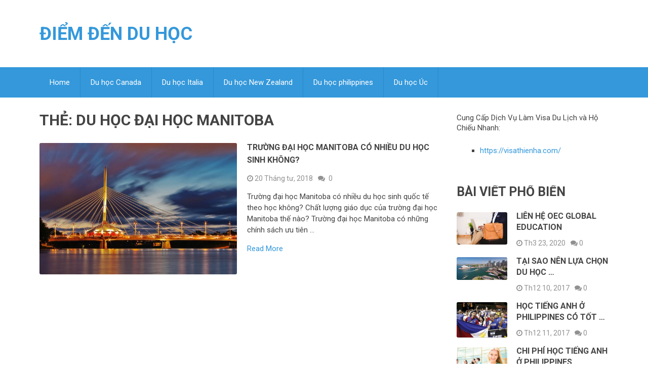

--- FILE ---
content_type: text/html; charset=UTF-8
request_url: https://diemdenduhoc.net/tag/du-hoc-dai-hoc-manitoba
body_size: 9552
content:
<!DOCTYPE html>
<html class="no-js" lang="vi">
<head itemscope itemtype="http://schema.org/WebSite">
	<meta charset="UTF-8">
	<!-- Always force latest IE rendering engine (even in intranet) & Chrome Frame -->
	<!--[if IE ]>
	<meta http-equiv="X-UA-Compatible" content="IE=edge,chrome=1">
	<![endif]-->
	<link rel="profile" href="https://gmpg.org/xfn/11" />
	
                    <link rel="icon" href="https://diemdenduhoc.net/wp-content/uploads/2019/10/cropped-favico-diem-den-du-hoc-32x32.png" sizes="32x32" />                    
                    <meta name="msapplication-TileImage" content="https://diemdenduhoc.net/wp-content/uploads/2019/10/cropped-favico-diem-den-du-hoc-270x270.png">        
                    <link rel="apple-touch-icon-precomposed" href="https://diemdenduhoc.net/wp-content/uploads/2019/10/cropped-favico-diem-den-du-hoc-180x180.png">        
                    <meta name="viewport" content="width=device-width, initial-scale=1">
            <meta name="apple-mobile-web-app-capable" content="yes">
            <meta name="apple-mobile-web-app-status-bar-style" content="black">
        
        
        <meta itemprop="name" content="Điểm Đến Du Học" />
        <meta itemprop="url" content="https://diemdenduhoc.net" />

        	<link rel="pingback" href="https://diemdenduhoc.net/xmlrpc.php" />
	<meta name='robots' content='index, follow, max-image-preview:large, max-snippet:-1, max-video-preview:-1' />
<script type="text/javascript">document.documentElement.className = document.documentElement.className.replace( /\bno-js\b/,'js' );</script>
	<!-- This site is optimized with the Yoast SEO plugin v23.1 - https://yoast.com/wordpress/plugins/seo/ -->
	<title>du học đại học Manitoba Điểm Đến Du Học</title>
	<link rel="canonical" href="https://diemdenduhoc.net/tag/du-hoc-dai-hoc-manitoba" />
	<meta property="og:locale" content="vi_VN" />
	<meta property="og:type" content="article" />
	<meta property="og:title" content="du học đại học Manitoba Điểm Đến Du Học" />
	<meta property="og:url" content="https://diemdenduhoc.net/tag/du-hoc-dai-hoc-manitoba" />
	<meta property="og:site_name" content="Điểm Đến Du Học" />
	<meta name="twitter:card" content="summary_large_image" />
	<script type="application/ld+json" class="yoast-schema-graph">{"@context":"https://schema.org","@graph":[{"@type":"CollectionPage","@id":"https://diemdenduhoc.net/tag/du-hoc-dai-hoc-manitoba","url":"https://diemdenduhoc.net/tag/du-hoc-dai-hoc-manitoba","name":"du học đại học Manitoba Điểm Đến Du Học","isPartOf":{"@id":"https://diemdenduhoc.net/#website"},"primaryImageOfPage":{"@id":"https://diemdenduhoc.net/tag/du-hoc-dai-hoc-manitoba#primaryimage"},"image":{"@id":"https://diemdenduhoc.net/tag/du-hoc-dai-hoc-manitoba#primaryimage"},"thumbnailUrl":"https://diemdenduhoc.net/wp-content/uploads/2018/04/truong-dai-hoc-Manitoba-co-nhieu-du-hoc-sinh-khong-01.jpg","breadcrumb":{"@id":"https://diemdenduhoc.net/tag/du-hoc-dai-hoc-manitoba#breadcrumb"},"inLanguage":"vi"},{"@type":"ImageObject","inLanguage":"vi","@id":"https://diemdenduhoc.net/tag/du-hoc-dai-hoc-manitoba#primaryimage","url":"https://diemdenduhoc.net/wp-content/uploads/2018/04/truong-dai-hoc-Manitoba-co-nhieu-du-hoc-sinh-khong-01.jpg","contentUrl":"https://diemdenduhoc.net/wp-content/uploads/2018/04/truong-dai-hoc-Manitoba-co-nhieu-du-hoc-sinh-khong-01.jpg","width":1600,"height":1067,"caption":"Trường đại học Manitoba nằm tại thành phố Winnipeg."},{"@type":"BreadcrumbList","@id":"https://diemdenduhoc.net/tag/du-hoc-dai-hoc-manitoba#breadcrumb","itemListElement":[{"@type":"ListItem","position":1,"name":"Home","item":"https://diemdenduhoc.net/"},{"@type":"ListItem","position":2,"name":"du học đại học Manitoba"}]},{"@type":"WebSite","@id":"https://diemdenduhoc.net/#website","url":"https://diemdenduhoc.net/","name":"Điểm Đến Du Học","description":"","potentialAction":[{"@type":"SearchAction","target":{"@type":"EntryPoint","urlTemplate":"https://diemdenduhoc.net/?s={search_term_string}"},"query-input":"required name=search_term_string"}],"inLanguage":"vi"}]}</script>
	<!-- / Yoast SEO plugin. -->


<link rel="alternate" type="application/rss+xml" title="Dòng thông tin Điểm Đến Du Học &raquo;" href="https://diemdenduhoc.net/feed" />
<link rel="alternate" type="application/rss+xml" title="Dòng thông tin cho Thẻ Điểm Đến Du Học &raquo; du học đại học Manitoba" href="https://diemdenduhoc.net/tag/du-hoc-dai-hoc-manitoba/feed" />
<script type="text/javascript">
/* <![CDATA[ */
window._wpemojiSettings = {"baseUrl":"https:\/\/s.w.org\/images\/core\/emoji\/15.0.3\/72x72\/","ext":".png","svgUrl":"https:\/\/s.w.org\/images\/core\/emoji\/15.0.3\/svg\/","svgExt":".svg","source":{"concatemoji":"https:\/\/diemdenduhoc.net\/wp-includes\/js\/wp-emoji-release.min.js"}};
/*! This file is auto-generated */
!function(i,n){var o,s,e;function c(e){try{var t={supportTests:e,timestamp:(new Date).valueOf()};sessionStorage.setItem(o,JSON.stringify(t))}catch(e){}}function p(e,t,n){e.clearRect(0,0,e.canvas.width,e.canvas.height),e.fillText(t,0,0);var t=new Uint32Array(e.getImageData(0,0,e.canvas.width,e.canvas.height).data),r=(e.clearRect(0,0,e.canvas.width,e.canvas.height),e.fillText(n,0,0),new Uint32Array(e.getImageData(0,0,e.canvas.width,e.canvas.height).data));return t.every(function(e,t){return e===r[t]})}function u(e,t,n){switch(t){case"flag":return n(e,"\ud83c\udff3\ufe0f\u200d\u26a7\ufe0f","\ud83c\udff3\ufe0f\u200b\u26a7\ufe0f")?!1:!n(e,"\ud83c\uddfa\ud83c\uddf3","\ud83c\uddfa\u200b\ud83c\uddf3")&&!n(e,"\ud83c\udff4\udb40\udc67\udb40\udc62\udb40\udc65\udb40\udc6e\udb40\udc67\udb40\udc7f","\ud83c\udff4\u200b\udb40\udc67\u200b\udb40\udc62\u200b\udb40\udc65\u200b\udb40\udc6e\u200b\udb40\udc67\u200b\udb40\udc7f");case"emoji":return!n(e,"\ud83d\udc26\u200d\u2b1b","\ud83d\udc26\u200b\u2b1b")}return!1}function f(e,t,n){var r="undefined"!=typeof WorkerGlobalScope&&self instanceof WorkerGlobalScope?new OffscreenCanvas(300,150):i.createElement("canvas"),a=r.getContext("2d",{willReadFrequently:!0}),o=(a.textBaseline="top",a.font="600 32px Arial",{});return e.forEach(function(e){o[e]=t(a,e,n)}),o}function t(e){var t=i.createElement("script");t.src=e,t.defer=!0,i.head.appendChild(t)}"undefined"!=typeof Promise&&(o="wpEmojiSettingsSupports",s=["flag","emoji"],n.supports={everything:!0,everythingExceptFlag:!0},e=new Promise(function(e){i.addEventListener("DOMContentLoaded",e,{once:!0})}),new Promise(function(t){var n=function(){try{var e=JSON.parse(sessionStorage.getItem(o));if("object"==typeof e&&"number"==typeof e.timestamp&&(new Date).valueOf()<e.timestamp+604800&&"object"==typeof e.supportTests)return e.supportTests}catch(e){}return null}();if(!n){if("undefined"!=typeof Worker&&"undefined"!=typeof OffscreenCanvas&&"undefined"!=typeof URL&&URL.createObjectURL&&"undefined"!=typeof Blob)try{var e="postMessage("+f.toString()+"("+[JSON.stringify(s),u.toString(),p.toString()].join(",")+"));",r=new Blob([e],{type:"text/javascript"}),a=new Worker(URL.createObjectURL(r),{name:"wpTestEmojiSupports"});return void(a.onmessage=function(e){c(n=e.data),a.terminate(),t(n)})}catch(e){}c(n=f(s,u,p))}t(n)}).then(function(e){for(var t in e)n.supports[t]=e[t],n.supports.everything=n.supports.everything&&n.supports[t],"flag"!==t&&(n.supports.everythingExceptFlag=n.supports.everythingExceptFlag&&n.supports[t]);n.supports.everythingExceptFlag=n.supports.everythingExceptFlag&&!n.supports.flag,n.DOMReady=!1,n.readyCallback=function(){n.DOMReady=!0}}).then(function(){return e}).then(function(){var e;n.supports.everything||(n.readyCallback(),(e=n.source||{}).concatemoji?t(e.concatemoji):e.wpemoji&&e.twemoji&&(t(e.twemoji),t(e.wpemoji)))}))}((window,document),window._wpemojiSettings);
/* ]]> */
</script>
<style id='wp-emoji-styles-inline-css' type='text/css'>

	img.wp-smiley, img.emoji {
		display: inline !important;
		border: none !important;
		box-shadow: none !important;
		height: 1em !important;
		width: 1em !important;
		margin: 0 0.07em !important;
		vertical-align: -0.1em !important;
		background: none !important;
		padding: 0 !important;
	}
</style>
<link rel='stylesheet' id='wp-block-library-css' href='https://diemdenduhoc.net/wp-includes/css/dist/block-library/style.min.css' type='text/css' media='all' />
<style id='classic-theme-styles-inline-css' type='text/css'>
/*! This file is auto-generated */
.wp-block-button__link{color:#fff;background-color:#32373c;border-radius:9999px;box-shadow:none;text-decoration:none;padding:calc(.667em + 2px) calc(1.333em + 2px);font-size:1.125em}.wp-block-file__button{background:#32373c;color:#fff;text-decoration:none}
</style>
<style id='global-styles-inline-css' type='text/css'>
:root{--wp--preset--aspect-ratio--square: 1;--wp--preset--aspect-ratio--4-3: 4/3;--wp--preset--aspect-ratio--3-4: 3/4;--wp--preset--aspect-ratio--3-2: 3/2;--wp--preset--aspect-ratio--2-3: 2/3;--wp--preset--aspect-ratio--16-9: 16/9;--wp--preset--aspect-ratio--9-16: 9/16;--wp--preset--color--black: #000000;--wp--preset--color--cyan-bluish-gray: #abb8c3;--wp--preset--color--white: #ffffff;--wp--preset--color--pale-pink: #f78da7;--wp--preset--color--vivid-red: #cf2e2e;--wp--preset--color--luminous-vivid-orange: #ff6900;--wp--preset--color--luminous-vivid-amber: #fcb900;--wp--preset--color--light-green-cyan: #7bdcb5;--wp--preset--color--vivid-green-cyan: #00d084;--wp--preset--color--pale-cyan-blue: #8ed1fc;--wp--preset--color--vivid-cyan-blue: #0693e3;--wp--preset--color--vivid-purple: #9b51e0;--wp--preset--gradient--vivid-cyan-blue-to-vivid-purple: linear-gradient(135deg,rgba(6,147,227,1) 0%,rgb(155,81,224) 100%);--wp--preset--gradient--light-green-cyan-to-vivid-green-cyan: linear-gradient(135deg,rgb(122,220,180) 0%,rgb(0,208,130) 100%);--wp--preset--gradient--luminous-vivid-amber-to-luminous-vivid-orange: linear-gradient(135deg,rgba(252,185,0,1) 0%,rgba(255,105,0,1) 100%);--wp--preset--gradient--luminous-vivid-orange-to-vivid-red: linear-gradient(135deg,rgba(255,105,0,1) 0%,rgb(207,46,46) 100%);--wp--preset--gradient--very-light-gray-to-cyan-bluish-gray: linear-gradient(135deg,rgb(238,238,238) 0%,rgb(169,184,195) 100%);--wp--preset--gradient--cool-to-warm-spectrum: linear-gradient(135deg,rgb(74,234,220) 0%,rgb(151,120,209) 20%,rgb(207,42,186) 40%,rgb(238,44,130) 60%,rgb(251,105,98) 80%,rgb(254,248,76) 100%);--wp--preset--gradient--blush-light-purple: linear-gradient(135deg,rgb(255,206,236) 0%,rgb(152,150,240) 100%);--wp--preset--gradient--blush-bordeaux: linear-gradient(135deg,rgb(254,205,165) 0%,rgb(254,45,45) 50%,rgb(107,0,62) 100%);--wp--preset--gradient--luminous-dusk: linear-gradient(135deg,rgb(255,203,112) 0%,rgb(199,81,192) 50%,rgb(65,88,208) 100%);--wp--preset--gradient--pale-ocean: linear-gradient(135deg,rgb(255,245,203) 0%,rgb(182,227,212) 50%,rgb(51,167,181) 100%);--wp--preset--gradient--electric-grass: linear-gradient(135deg,rgb(202,248,128) 0%,rgb(113,206,126) 100%);--wp--preset--gradient--midnight: linear-gradient(135deg,rgb(2,3,129) 0%,rgb(40,116,252) 100%);--wp--preset--font-size--small: 13px;--wp--preset--font-size--medium: 20px;--wp--preset--font-size--large: 36px;--wp--preset--font-size--x-large: 42px;--wp--preset--spacing--20: 0.44rem;--wp--preset--spacing--30: 0.67rem;--wp--preset--spacing--40: 1rem;--wp--preset--spacing--50: 1.5rem;--wp--preset--spacing--60: 2.25rem;--wp--preset--spacing--70: 3.38rem;--wp--preset--spacing--80: 5.06rem;--wp--preset--shadow--natural: 6px 6px 9px rgba(0, 0, 0, 0.2);--wp--preset--shadow--deep: 12px 12px 50px rgba(0, 0, 0, 0.4);--wp--preset--shadow--sharp: 6px 6px 0px rgba(0, 0, 0, 0.2);--wp--preset--shadow--outlined: 6px 6px 0px -3px rgba(255, 255, 255, 1), 6px 6px rgba(0, 0, 0, 1);--wp--preset--shadow--crisp: 6px 6px 0px rgba(0, 0, 0, 1);}:where(.is-layout-flex){gap: 0.5em;}:where(.is-layout-grid){gap: 0.5em;}body .is-layout-flex{display: flex;}.is-layout-flex{flex-wrap: wrap;align-items: center;}.is-layout-flex > :is(*, div){margin: 0;}body .is-layout-grid{display: grid;}.is-layout-grid > :is(*, div){margin: 0;}:where(.wp-block-columns.is-layout-flex){gap: 2em;}:where(.wp-block-columns.is-layout-grid){gap: 2em;}:where(.wp-block-post-template.is-layout-flex){gap: 1.25em;}:where(.wp-block-post-template.is-layout-grid){gap: 1.25em;}.has-black-color{color: var(--wp--preset--color--black) !important;}.has-cyan-bluish-gray-color{color: var(--wp--preset--color--cyan-bluish-gray) !important;}.has-white-color{color: var(--wp--preset--color--white) !important;}.has-pale-pink-color{color: var(--wp--preset--color--pale-pink) !important;}.has-vivid-red-color{color: var(--wp--preset--color--vivid-red) !important;}.has-luminous-vivid-orange-color{color: var(--wp--preset--color--luminous-vivid-orange) !important;}.has-luminous-vivid-amber-color{color: var(--wp--preset--color--luminous-vivid-amber) !important;}.has-light-green-cyan-color{color: var(--wp--preset--color--light-green-cyan) !important;}.has-vivid-green-cyan-color{color: var(--wp--preset--color--vivid-green-cyan) !important;}.has-pale-cyan-blue-color{color: var(--wp--preset--color--pale-cyan-blue) !important;}.has-vivid-cyan-blue-color{color: var(--wp--preset--color--vivid-cyan-blue) !important;}.has-vivid-purple-color{color: var(--wp--preset--color--vivid-purple) !important;}.has-black-background-color{background-color: var(--wp--preset--color--black) !important;}.has-cyan-bluish-gray-background-color{background-color: var(--wp--preset--color--cyan-bluish-gray) !important;}.has-white-background-color{background-color: var(--wp--preset--color--white) !important;}.has-pale-pink-background-color{background-color: var(--wp--preset--color--pale-pink) !important;}.has-vivid-red-background-color{background-color: var(--wp--preset--color--vivid-red) !important;}.has-luminous-vivid-orange-background-color{background-color: var(--wp--preset--color--luminous-vivid-orange) !important;}.has-luminous-vivid-amber-background-color{background-color: var(--wp--preset--color--luminous-vivid-amber) !important;}.has-light-green-cyan-background-color{background-color: var(--wp--preset--color--light-green-cyan) !important;}.has-vivid-green-cyan-background-color{background-color: var(--wp--preset--color--vivid-green-cyan) !important;}.has-pale-cyan-blue-background-color{background-color: var(--wp--preset--color--pale-cyan-blue) !important;}.has-vivid-cyan-blue-background-color{background-color: var(--wp--preset--color--vivid-cyan-blue) !important;}.has-vivid-purple-background-color{background-color: var(--wp--preset--color--vivid-purple) !important;}.has-black-border-color{border-color: var(--wp--preset--color--black) !important;}.has-cyan-bluish-gray-border-color{border-color: var(--wp--preset--color--cyan-bluish-gray) !important;}.has-white-border-color{border-color: var(--wp--preset--color--white) !important;}.has-pale-pink-border-color{border-color: var(--wp--preset--color--pale-pink) !important;}.has-vivid-red-border-color{border-color: var(--wp--preset--color--vivid-red) !important;}.has-luminous-vivid-orange-border-color{border-color: var(--wp--preset--color--luminous-vivid-orange) !important;}.has-luminous-vivid-amber-border-color{border-color: var(--wp--preset--color--luminous-vivid-amber) !important;}.has-light-green-cyan-border-color{border-color: var(--wp--preset--color--light-green-cyan) !important;}.has-vivid-green-cyan-border-color{border-color: var(--wp--preset--color--vivid-green-cyan) !important;}.has-pale-cyan-blue-border-color{border-color: var(--wp--preset--color--pale-cyan-blue) !important;}.has-vivid-cyan-blue-border-color{border-color: var(--wp--preset--color--vivid-cyan-blue) !important;}.has-vivid-purple-border-color{border-color: var(--wp--preset--color--vivid-purple) !important;}.has-vivid-cyan-blue-to-vivid-purple-gradient-background{background: var(--wp--preset--gradient--vivid-cyan-blue-to-vivid-purple) !important;}.has-light-green-cyan-to-vivid-green-cyan-gradient-background{background: var(--wp--preset--gradient--light-green-cyan-to-vivid-green-cyan) !important;}.has-luminous-vivid-amber-to-luminous-vivid-orange-gradient-background{background: var(--wp--preset--gradient--luminous-vivid-amber-to-luminous-vivid-orange) !important;}.has-luminous-vivid-orange-to-vivid-red-gradient-background{background: var(--wp--preset--gradient--luminous-vivid-orange-to-vivid-red) !important;}.has-very-light-gray-to-cyan-bluish-gray-gradient-background{background: var(--wp--preset--gradient--very-light-gray-to-cyan-bluish-gray) !important;}.has-cool-to-warm-spectrum-gradient-background{background: var(--wp--preset--gradient--cool-to-warm-spectrum) !important;}.has-blush-light-purple-gradient-background{background: var(--wp--preset--gradient--blush-light-purple) !important;}.has-blush-bordeaux-gradient-background{background: var(--wp--preset--gradient--blush-bordeaux) !important;}.has-luminous-dusk-gradient-background{background: var(--wp--preset--gradient--luminous-dusk) !important;}.has-pale-ocean-gradient-background{background: var(--wp--preset--gradient--pale-ocean) !important;}.has-electric-grass-gradient-background{background: var(--wp--preset--gradient--electric-grass) !important;}.has-midnight-gradient-background{background: var(--wp--preset--gradient--midnight) !important;}.has-small-font-size{font-size: var(--wp--preset--font-size--small) !important;}.has-medium-font-size{font-size: var(--wp--preset--font-size--medium) !important;}.has-large-font-size{font-size: var(--wp--preset--font-size--large) !important;}.has-x-large-font-size{font-size: var(--wp--preset--font-size--x-large) !important;}
:where(.wp-block-post-template.is-layout-flex){gap: 1.25em;}:where(.wp-block-post-template.is-layout-grid){gap: 1.25em;}
:where(.wp-block-columns.is-layout-flex){gap: 2em;}:where(.wp-block-columns.is-layout-grid){gap: 2em;}
:root :where(.wp-block-pullquote){font-size: 1.5em;line-height: 1.6;}
</style>
<link rel='stylesheet' id='kk-star-ratings-css' href='https://diemdenduhoc.net/wp-content/plugins/kk-star-ratings/src/core/public/css/kk-star-ratings.min.css' type='text/css' media='all' />
<link rel='stylesheet' id='related-posts-by-taxonomy-css' href='https://diemdenduhoc.net/wp-content/plugins/related-posts-by-taxonomy/includes/assets/css/styles.css' type='text/css' media='all' />
<link rel='stylesheet' id='toc-screen-css' href='https://diemdenduhoc.net/wp-content/plugins/table-of-contents-plus/screen.min.css' type='text/css' media='all' />
<link rel='stylesheet' id='wp_review-style-css' href='https://diemdenduhoc.net/wp-content/plugins/wp-review/public/css/wp-review.css' type='text/css' media='all' />
<link rel='stylesheet' id='best-stylesheet-css' href='https://diemdenduhoc.net/wp-content/themes/dulichdalat/style.css' type='text/css' media='all' />
<style id='best-stylesheet-inline-css' type='text/css'>

        body {background-color:#ffffff;background-image:url(https://diemdenduhoc.net/wp-content/themes/dulichdalat/images/nobg.png);}
        .main-header {background-color:#ffffff;background-image:url(https://diemdenduhoc.net/wp-content/themes/dulichdalat/images/nobg.png);}
        footer-carousel-wrap {background-color:#3498db; }
        footer {background-color:#ffffff;background-image:url(https://diemdenduhoc.net/wp-content/themes/dulichdalat/images/pattern1.png);}
        footer > .copyrights {background-color:#FFFFFF;}
        .pace .pace-progress, .mobile-menu-wrapper, .owl-carousel .owl-nav > div, #top-navigation li:hover a, #header nav#top-navigation ul ul li, a#pull, .secondary-navigation, #move-to-top,.mts-subscribe input[type='submit'],input[type='submit'],#commentform input#submit,.contactform #submit,.pagination a,.fs-pagination a,.header-search .ajax-search-results-container,#load-posts a,#fs2_load_more_button,#wp-calendar td a,#wp-calendar caption,#wp-calendar #prev a:before,#wp-calendar #next a:before, .tagcloud a, #tags-tab-content a, #wp-calendar thead th.today, .slide-title, .slidertitle, #header nav#navigation ul ul li, .thecategory a, #wp-calendar td a:hover, #wp-calendar #today, .widget .wpt-pagination a, .widget .wpt_widget_content #tags-tab-content ul li a, .widget .wp_review_tab_widget_content .wp-review-tab-pagination a, .ajax-search-meta .results-link, .post-day .review-total-only, .woocommerce a.button, .woocommerce-page a.button, .woocommerce button.button, .woocommerce-page button.button, .woocommerce input.button, .woocommerce-page input.button, .woocommerce #respond input#submit, .woocommerce-page #respond input#submit, .woocommerce #content input.button, .woocommerce-page #content input.button, .woocommerce nav.woocommerce-pagination ul li a, .woocommerce-page nav.woocommerce-pagination ul li a, .woocommerce #content nav.woocommerce-pagination ul li a, .woocommerce-page #content nav.woocommerce-pagination ul li a, .woocommerce .bypostauthor:after, #searchsubmit, .woocommerce nav.woocommerce-pagination ul li a:hover, .woocommerce-page nav.woocommerce-pagination ul li a:hover, .woocommerce #content nav.woocommerce-pagination ul li a:hover, .woocommerce-page #content nav.woocommerce-pagination ul li a:hover, .woocommerce nav.woocommerce-pagination ul li a:focus, .woocommerce-page nav.woocommerce-pagination ul li a:focus, .woocommerce #content nav.woocommerce-pagination ul li a:focus, .woocommerce-page #content nav.woocommerce-pagination ul li a:focus, .woocommerce a.button, .woocommerce-page a.button, .woocommerce button.button, .woocommerce-page button.button, .woocommerce input.button, .woocommerce-page input.button, .woocommerce #respond input#submit, .woocommerce-page #respond input#submit, .woocommerce #content input.button, .woocommerce-page #content input.button, .widget_product_search input[type='submit'] {background: #3498db; color: #fff; }
        .header-search #s,nav a.toggle-mobile-menu, .tab_widget ul.wps_tabs li, .wpt_widget_content .tab_title.selected a, .widget_wp_review_tab .tab_title.selected a {background: #3498db !important;}
        #wp-calendar thead th.today { border-color: #3498db; }
        a, a:hover,.title a:hover,.post-data .post-title a:hover,.post-title a:hover,.post-info a:hover,.entry-content a,.textwidget a,.reply a,.comm,.fn a,.comment-reply-link, .entry-content .singleleft a:hover, #footer-post-carousel .owl-nav div {color:#3498db;}
        .post-box .review-total-only .review-result-wrapper .review-result i {color:#3498db!important;}
        footer > .footer-carousel-wrap { background: #3498db; }
        
        .shareit { top: 373px; left: auto; z-index: 0; margin: 0 0 0 -110px; width: 100px; position: fixed; padding: 0; border:none; border-right: 0;}
        .share-item {margin: 2px;}
        
        .bypostauthor .fn:after { content: "Author"; position: absolute; left: 0px; top: 0px; padding: 0px 10px; background: #444; color: #FFF; border-radius: 3px; }
        
        
        
            
</style>
<link rel='stylesheet' id='fontawesome-css' href='https://diemdenduhoc.net/wp-content/themes/dulichdalat/css/font-awesome.min.css' type='text/css' media='all' />
<link rel='stylesheet' id='responsive-css' href='https://diemdenduhoc.net/wp-content/themes/dulichdalat/css/responsive.css' type='text/css' media='all' />
<script type="text/javascript" src="https://diemdenduhoc.net/wp-includes/js/jquery/jquery.min.js" id="jquery-core-js"></script>
<script type="text/javascript" src="https://diemdenduhoc.net/wp-includes/js/jquery/jquery-migrate.min.js" id="jquery-migrate-js"></script>
<script type="text/javascript" id="customscript-js-extra">
/* <![CDATA[ */
var mts_customscript = {"responsive":"1","nav_menu":"secondary"};
/* ]]> */
</script>
<script type="text/javascript" async="async" src="https://diemdenduhoc.net/wp-content/themes/dulichdalat/js/customscript.js" id="customscript-js"></script>
<link rel="https://api.w.org/" href="https://diemdenduhoc.net/wp-json/" /><link rel="alternate" title="JSON" type="application/json" href="https://diemdenduhoc.net/wp-json/wp/v2/tags/185" /><link rel="EditURI" type="application/rsd+xml" title="RSD" href="https://diemdenduhoc.net/xmlrpc.php?rsd" />
<meta name="generator" content="WordPress 6.6.4" />
<link href="//fonts.googleapis.com/css?family=Roboto:700|Roboto:normal&amp;subset=latin" rel="stylesheet" type="text/css">
<style type="text/css">
#logo a { font-family: 'Roboto'; font-weight: 700; font-size: 36px; color: #3498db;text-transform: uppercase; }
#navigation .menu li, #navigation .menu li a { font-family: 'Roboto'; font-weight: normal; font-size: 15px; color: #FFFFFF; }
body { font-family: 'Roboto'; font-weight: normal; font-size: 15px; color: #444444; }
.post-data .post-title a, #comments-tab-content a { font-family: 'Roboto'; font-weight: 700; font-size: 16px; color: #444444;text-transform: uppercase; }
.hentry .entry-title { font-family: 'Roboto'; font-weight: 700; font-size: 25px; color: #444444;text-transform: uppercase; }
#sidebars .widget { font-family: 'Roboto'; font-weight: normal; font-size: 15px; color: #444444; }
.footer-widgets, #site-footer { font-family: 'Roboto'; font-weight: normal; font-size: 15px; color: #444444; }
h1 { font-family: 'Roboto'; font-weight: 700; font-size: 30px; color: #444444;text-transform: uppercase; }
h2 { font-family: 'Roboto'; font-weight: 700; font-size: 25px; color: #444444;text-transform: uppercase; }
h3 { font-family: 'Roboto'; font-weight: 700; font-size: 20px; color: #444444;text-transform: uppercase; }
h4 { font-family: 'Roboto'; font-weight: 700; font-size: 18px; color: #444444;text-transform: uppercase; }
h5 { font-family: 'Roboto'; font-weight: 700; font-size: 15px; color: #444444;text-transform: uppercase; }
h6 { font-family: 'Roboto'; font-weight: 700; font-size: 13px; color: #444444;text-transform: uppercase; }
</style>
<link rel="icon" href="https://diemdenduhoc.net/wp-content/uploads/2019/10/cropped-favico-diem-den-du-hoc-32x32.png" sizes="32x32" />
<link rel="icon" href="https://diemdenduhoc.net/wp-content/uploads/2019/10/cropped-favico-diem-den-du-hoc-192x192.png" sizes="192x192" />
<link rel="apple-touch-icon" href="https://diemdenduhoc.net/wp-content/uploads/2019/10/cropped-favico-diem-den-du-hoc-180x180.png" />
<meta name="msapplication-TileImage" content="https://diemdenduhoc.net/wp-content/uploads/2019/10/cropped-favico-diem-den-du-hoc-270x270.png" />
		<style type="text/css" id="wp-custom-css">
			.footer{background:white!important}		</style>
		</head>
<body data-rsssl=1 id ="blog" class="archive tag tag-du-hoc-dai-hoc-manitoba tag-185 main" itemscope itemtype="http://schema.org/WebPage">
	<div class="main-container-wrap">
		<header id="site-header" role="banner" class="main-header" itemscope itemtype="http://schema.org/WPHeader">
			<div id="header">
				<div class="container">
					<div class="header-inner">
						<div class="logo-wrap">
																								<h2 id="logo" class="text-logo" itemprop="headline">
										<a href="https://diemdenduhoc.net">Điểm Đến Du Học</a>
									</h2><!-- END #logo -->
																<div class="site-description">
																	</div>
													</div>
											</div>
				</div><!--.container-->
				
															<div class="secondary-navigation" role="navigation" itemscope itemtype="http://schema.org/SiteNavigationElement">
											<div class="container clearfix">
							<a href="#" id="pull" class="toggle-mobile-menu">Menu</a>
															<nav id="navigation" class="clearfix mobile-menu-wrapper">
																			<ul id="menu-main-menu" class="menu clearfix"><li id="menu-item-1396" class="menu-item menu-item-type-custom menu-item-object-custom menu-item-home menu-item-1396"><a href="https://diemdenduhoc.net/">Home</a></li>
<li id="menu-item-969" class="menu-item menu-item-type-taxonomy menu-item-object-category menu-item-969"><a href="https://diemdenduhoc.net/du-hoc-canada">Du học Canada</a></li>
<li id="menu-item-970" class="menu-item menu-item-type-taxonomy menu-item-object-category menu-item-970"><a href="https://diemdenduhoc.net/du-hoc-italia">Du học Italia</a></li>
<li id="menu-item-971" class="menu-item menu-item-type-taxonomy menu-item-object-category menu-item-971"><a href="https://diemdenduhoc.net/du-hoc-new-zealand">Du học New Zealand</a></li>
<li id="menu-item-972" class="menu-item menu-item-type-taxonomy menu-item-object-category menu-item-972"><a href="https://diemdenduhoc.net/du-hoc-philippines">Du học philippines</a></li>
<li id="menu-item-973" class="menu-item menu-item-type-taxonomy menu-item-object-category menu-item-973"><a href="https://diemdenduhoc.net/du-hoc-uc">Du học Úc</a></li>
</ul>																	</nav>
													</div>
					</div>
				
			</div><!--#header-->
		</header>
		<div class="main-container">		<div id="page">
	<div class="article">
		<div id="content_box">
			<h1 class="postsby">
				<span>Thẻ: <span>du học đại học Manitoba</span></span>
			</h1>
			<section id="latest-posts" class="clearfix">
			                        <article class="test latestPost post-box vertical  ">
                        <div class="post-img">
                <a href="https://diemdenduhoc.net/truong-dai-hoc-manitoba-co-nhieu-du-hoc-sinh-khong.html" title="Trường đại học Manitoba có nhiều du học sinh không?" rel="nofollow">
                    <img width="375" height="250" src="https://diemdenduhoc.net/wp-content/uploads/2018/04/truong-dai-hoc-Manitoba-co-nhieu-du-hoc-sinh-khong-01.jpg" class="attachment-best-featured size-best-featured wp-post-image" alt="Trường đại học Manitoba nằm tại thành phố Winnipeg." title="" decoding="async" fetchpriority="high" srcset="https://diemdenduhoc.net/wp-content/uploads/2018/04/truong-dai-hoc-Manitoba-co-nhieu-du-hoc-sinh-khong-01.jpg 1600w, https://diemdenduhoc.net/wp-content/uploads/2018/04/truong-dai-hoc-Manitoba-co-nhieu-du-hoc-sinh-khong-01-300x200.jpg 300w, https://diemdenduhoc.net/wp-content/uploads/2018/04/truong-dai-hoc-Manitoba-co-nhieu-du-hoc-sinh-khong-01-768x512.jpg 768w, https://diemdenduhoc.net/wp-content/uploads/2018/04/truong-dai-hoc-Manitoba-co-nhieu-du-hoc-sinh-khong-01-1024x683.jpg 1024w, https://diemdenduhoc.net/wp-content/uploads/2018/04/truong-dai-hoc-Manitoba-co-nhieu-du-hoc-sinh-khong-01-600x400.jpg 600w" sizes="(max-width: 375px) 100vw, 375px" />                </a>
            </div>
            <div class="post-data">
                <div class="post-data-container">
                    <header>
                        <h2 class="title post-title"><a href="https://diemdenduhoc.net/truong-dai-hoc-manitoba-co-nhieu-du-hoc-sinh-khong.html" title="Trường đại học Manitoba có nhiều du học sinh không?">Trường đại học Manitoba có nhiều du học sinh không?</a></h2>
                        			<div class="post-info">
                                <span class="thetime updated"><i class="fa fa-clock-o"></i> <span>20 Tháng tư, 2018</span></span>
                            <span class="thecomment"><i class="fa fa-comments"></i> <a href="https://diemdenduhoc.net/truong-dai-hoc-manitoba-co-nhieu-du-hoc-sinh-khong.html#respond" itemprop="interactionCount">0</a></span>
                            			</div>
		                    </header>
                                            <div class="post-excerpt">
                            Trường đại học Manitoba có nhiều du học sinh quốc tế theo học không? Chất lượng giáo dục của trường đại học Manitoba thế nào? Trường đại học Manitoba có những chính sách ưu tiên&nbsp;&hellip;                        </div>
                                <div class="readMore">
            <a href="https://diemdenduhoc.net/truong-dai-hoc-manitoba-co-nhieu-du-hoc-sinh-khong.html" title="Trường đại học Manitoba có nhiều du học sinh không?">
                Read More            </a>
        </div>
                                            </div>
            </div>
                    </article><!--.post-box-->
    						<!--Start Pagination-->
													<!--End Pagination-->
			</section><!--#latest-posts-->
		</div>
	</div>
	<aside id="sidebar" class="sidebar c-4-12" role="complementary" itemscope itemtype="http://schema.org/WPSideBar">
	<div id="text-2" class="widget widget_text">			<div class="textwidget"><p>Cung Cấp Dịch Vụ Làm Visa Du Lịch và Hộ Chiếu Nhanh:</p>
<ul>
<li><a href="https://visathienha.com/" target="_blank" rel="noopener">https://visathienha.com/</a></li>
</ul>
</div>
		</div><div id="mts_popular_posts_widget-3" class="widget widget_mts_popular_posts_widget horizontal-small"><h3 class="widget-title">Bài Viết Phổ Biến</h3><ul class="popular-posts">			<li class="post-box horizontal-small horizontal-container"><div class="horizontal-container-inner">								<div class="post-img">
					<a href="https://diemdenduhoc.net/lien-oec-global-education.html" title="Liên hệ OEC Global Education">
													<img width="115" height="73" src="https://diemdenduhoc.net/wp-content/uploads/2019/04/news3.jpg" class="attachment-best-widgetthumb size-best-widgetthumb wp-post-image" alt="" title="" decoding="async" loading="lazy" srcset="https://diemdenduhoc.net/wp-content/uploads/2019/04/news3.jpg 1140w, https://diemdenduhoc.net/wp-content/uploads/2019/04/news3-300x191.jpg 300w, https://diemdenduhoc.net/wp-content/uploads/2019/04/news3-768x490.jpg 768w, https://diemdenduhoc.net/wp-content/uploads/2019/04/news3-1024x653.jpg 1024w, https://diemdenduhoc.net/wp-content/uploads/2019/04/news3-600x383.jpg 600w, https://diemdenduhoc.net/wp-content/uploads/2019/04/news3-750x478.jpg 750w" sizes="(max-width: 115px) 100vw, 115px" />											</a>
				</div>
								<div class="post-data">
					<div class="post-data-container">
						<div class="post-title">
							<a href="https://diemdenduhoc.net/lien-oec-global-education.html" title="Liên hệ OEC Global Education">Liên hệ OEC Global Education</a>
						</div>
												<div class="post-info">
															<span class="thetime updated"><i class="fa fa-clock-o"></i> Th3 23, 2020</span>
																						<span class="thecomment"><i class="fa fa-comments"></i> 0</span>
													</div> <!--end .post-info-->
																	</div>
				</div>
			</div></li>					<li class="post-box horizontal-small horizontal-container"><div class="horizontal-container-inner">								<div class="post-img">
					<a href="https://diemdenduhoc.net/tai-sao-nen-lua-chon-du-hoc-tai-cac-truong-thpt-o-sydney-uc.html" title="Tại sao nên lựa chọn du học tại các trường THPT ở Sydney, Úc">
													<img width="115" height="51" src="https://diemdenduhoc.net/wp-content/uploads/2017/12/2-3.jpg" class="attachment-best-widgetthumb size-best-widgetthumb wp-post-image" alt="" title="" decoding="async" loading="lazy" srcset="https://diemdenduhoc.net/wp-content/uploads/2017/12/2-3.jpg 900w, https://diemdenduhoc.net/wp-content/uploads/2017/12/2-3-300x134.jpg 300w, https://diemdenduhoc.net/wp-content/uploads/2017/12/2-3-768x343.jpg 768w, https://diemdenduhoc.net/wp-content/uploads/2017/12/2-3-600x268.jpg 600w" sizes="(max-width: 115px) 100vw, 115px" />											</a>
				</div>
								<div class="post-data">
					<div class="post-data-container">
						<div class="post-title">
							<a href="https://diemdenduhoc.net/tai-sao-nen-lua-chon-du-hoc-tai-cac-truong-thpt-o-sydney-uc.html" title="Tại sao nên lựa chọn du học tại các trường THPT ở Sydney, Úc">Tại sao nên lựa chọn du học&nbsp;&hellip;</a>
						</div>
												<div class="post-info">
															<span class="thetime updated"><i class="fa fa-clock-o"></i> Th12 10, 2017</span>
																						<span class="thecomment"><i class="fa fa-comments"></i> 0</span>
													</div> <!--end .post-info-->
																	</div>
				</div>
			</div></li>					<li class="post-box horizontal-small horizontal-container"><div class="horizontal-container-inner">								<div class="post-img">
					<a href="https://diemdenduhoc.net/hoc-tieng-anh-o-philippines-co-tot-khong.html" title="Học tiếng anh ở Philippines có tốt không?">
													<img width="115" height="81" src="https://diemdenduhoc.net/wp-content/uploads/2017/12/gilas-fans-fiba.jpg" class="attachment-best-widgetthumb size-best-widgetthumb wp-post-image" alt="" title="" decoding="async" loading="lazy" srcset="https://diemdenduhoc.net/wp-content/uploads/2017/12/gilas-fans-fiba.jpg 1000w, https://diemdenduhoc.net/wp-content/uploads/2017/12/gilas-fans-fiba-300x210.jpg 300w, https://diemdenduhoc.net/wp-content/uploads/2017/12/gilas-fans-fiba-768x538.jpg 768w, https://diemdenduhoc.net/wp-content/uploads/2017/12/gilas-fans-fiba-600x420.jpg 600w" sizes="(max-width: 115px) 100vw, 115px" />											</a>
				</div>
								<div class="post-data">
					<div class="post-data-container">
						<div class="post-title">
							<a href="https://diemdenduhoc.net/hoc-tieng-anh-o-philippines-co-tot-khong.html" title="Học tiếng anh ở Philippines có tốt không?">Học tiếng anh ở Philippines có tốt&nbsp;&hellip;</a>
						</div>
												<div class="post-info">
															<span class="thetime updated"><i class="fa fa-clock-o"></i> Th12 11, 2017</span>
																						<span class="thecomment"><i class="fa fa-comments"></i> 0</span>
													</div> <!--end .post-info-->
																	</div>
				</div>
			</div></li>					<li class="post-box horizontal-small horizontal-container"><div class="horizontal-container-inner">								<div class="post-img">
					<a href="https://diemdenduhoc.net/chi-phi-hoc-tieng-anh-o-philippines-co-cao-khong.html" title="Chi phí học Tiếng Anh ở Philippines có cao không?">
													<img width="115" height="61" src="https://diemdenduhoc.net/wp-content/uploads/2017/12/du-hoc-tieng-anh-gia-re.jpg" class="attachment-best-widgetthumb size-best-widgetthumb wp-post-image" alt="" title="" decoding="async" loading="lazy" srcset="https://diemdenduhoc.net/wp-content/uploads/2017/12/du-hoc-tieng-anh-gia-re.jpg 620w, https://diemdenduhoc.net/wp-content/uploads/2017/12/du-hoc-tieng-anh-gia-re-300x160.jpg 300w, https://diemdenduhoc.net/wp-content/uploads/2017/12/du-hoc-tieng-anh-gia-re-600x319.jpg 600w" sizes="(max-width: 115px) 100vw, 115px" />											</a>
				</div>
								<div class="post-data">
					<div class="post-data-container">
						<div class="post-title">
							<a href="https://diemdenduhoc.net/chi-phi-hoc-tieng-anh-o-philippines-co-cao-khong.html" title="Chi phí học Tiếng Anh ở Philippines có cao không?">Chi phí học Tiếng Anh ở Philippines&nbsp;&hellip;</a>
						</div>
												<div class="post-info">
															<span class="thetime updated"><i class="fa fa-clock-o"></i> Th12 13, 2017</span>
																						<span class="thecomment"><i class="fa fa-comments"></i> 0</span>
													</div> <!--end .post-info-->
																	</div>
				</div>
			</div></li>					<li class="post-box horizontal-small horizontal-container"><div class="horizontal-container-inner">								<div class="post-img">
					<a href="https://diemdenduhoc.net/xin-hoc-bong-du-hoc-uc-cap-3-can-chu-y-nhung-dieu-gi.html" title="Xin học bổng du học Úc cấp 3 cần chú ý những điều gì?">
													<img width="115" height="77" src="https://diemdenduhoc.net/wp-content/uploads/2017/12/scholarship-auto.jpg" class="attachment-best-widgetthumb size-best-widgetthumb wp-post-image" alt="" title="" decoding="async" loading="lazy" srcset="https://diemdenduhoc.net/wp-content/uploads/2017/12/scholarship-auto.jpg 448w, https://diemdenduhoc.net/wp-content/uploads/2017/12/scholarship-auto-300x200.jpg 300w" sizes="(max-width: 115px) 100vw, 115px" />											</a>
				</div>
								<div class="post-data">
					<div class="post-data-container">
						<div class="post-title">
							<a href="https://diemdenduhoc.net/xin-hoc-bong-du-hoc-uc-cap-3-can-chu-y-nhung-dieu-gi.html" title="Xin học bổng du học Úc cấp 3 cần chú ý những điều gì?">Xin học bổng du học Úc cấp&nbsp;&hellip;</a>
						</div>
												<div class="post-info">
															<span class="thetime updated"><i class="fa fa-clock-o"></i> Th12 13, 2017</span>
																						<span class="thecomment"><i class="fa fa-comments"></i> 0</span>
													</div> <!--end .post-info-->
																	</div>
				</div>
			</div></li>		</ul>
</div></aside><!--#sidebar-->


        </div><!--#page-->

    </div><!--.main-container-->
	<div class="footer">
		<div class="container">
					</div>
	</div>
    <footer id="site-footer" role="contentinfo" itemscope itemtype="http://schema.org/WPFooter">

        
        

            <div class="container">

            
                <div class="footer-widgets top-footer-widgets widgets-num-3">

                
                    <div class="f-widget f-widget-1">

                        <div id="text-3" class="widget widget_text"><h3 class="widget-title">Liên Hệ</h3>			<div class="textwidget"><p><strong>OEC Global Education Vietnam</strong></p>
<p><strong>Mobile:</strong> 0909832799 &#8211; 0988636927</p>
<p>Địa chỉ: OEC Global Education &#8211; TP Hồ Chí Minh</p>
<p>Email: contact@oecglobal.com.vn</p>
</div>
		</div>
                    </div>

                    
                    <div class="f-widget f-widget-2">

                        <div id="mts_popular_posts_widget-2" class="widget widget_mts_popular_posts_widget horizontal-small"><h3 class="widget-title">Popular Posts</h3><ul class="popular-posts">			<li class="post-box horizontal-small horizontal-container"><div class="horizontal-container-inner">								<div class="post-img">
					<a href="https://diemdenduhoc.net/lien-oec-global-education.html" title="Liên hệ OEC Global Education">
													<img width="115" height="73" src="https://diemdenduhoc.net/wp-content/uploads/2019/04/news3.jpg" class="attachment-best-widgetthumb size-best-widgetthumb wp-post-image" alt="" title="" decoding="async" loading="lazy" srcset="https://diemdenduhoc.net/wp-content/uploads/2019/04/news3.jpg 1140w, https://diemdenduhoc.net/wp-content/uploads/2019/04/news3-300x191.jpg 300w, https://diemdenduhoc.net/wp-content/uploads/2019/04/news3-768x490.jpg 768w, https://diemdenduhoc.net/wp-content/uploads/2019/04/news3-1024x653.jpg 1024w, https://diemdenduhoc.net/wp-content/uploads/2019/04/news3-600x383.jpg 600w, https://diemdenduhoc.net/wp-content/uploads/2019/04/news3-750x478.jpg 750w" sizes="(max-width: 115px) 100vw, 115px" />											</a>
				</div>
								<div class="post-data">
					<div class="post-data-container">
						<div class="post-title">
							<a href="https://diemdenduhoc.net/lien-oec-global-education.html" title="Liên hệ OEC Global Education">Liên hệ OEC Global Education</a>
						</div>
												<div class="post-info">
															<span class="thetime updated"><i class="fa fa-clock-o"></i> Th3 23, 2020</span>
																						<span class="thecomment"><i class="fa fa-comments"></i> 0</span>
													</div> <!--end .post-info-->
																	</div>
				</div>
			</div></li>					<li class="post-box horizontal-small horizontal-container"><div class="horizontal-container-inner">								<div class="post-img">
					<a href="https://diemdenduhoc.net/tai-sao-nen-lua-chon-du-hoc-tai-cac-truong-thpt-o-sydney-uc.html" title="Tại sao nên lựa chọn du học tại các trường THPT ở Sydney, Úc">
													<img width="115" height="51" src="https://diemdenduhoc.net/wp-content/uploads/2017/12/2-3.jpg" class="attachment-best-widgetthumb size-best-widgetthumb wp-post-image" alt="" title="" decoding="async" loading="lazy" srcset="https://diemdenduhoc.net/wp-content/uploads/2017/12/2-3.jpg 900w, https://diemdenduhoc.net/wp-content/uploads/2017/12/2-3-300x134.jpg 300w, https://diemdenduhoc.net/wp-content/uploads/2017/12/2-3-768x343.jpg 768w, https://diemdenduhoc.net/wp-content/uploads/2017/12/2-3-600x268.jpg 600w" sizes="(max-width: 115px) 100vw, 115px" />											</a>
				</div>
								<div class="post-data">
					<div class="post-data-container">
						<div class="post-title">
							<a href="https://diemdenduhoc.net/tai-sao-nen-lua-chon-du-hoc-tai-cac-truong-thpt-o-sydney-uc.html" title="Tại sao nên lựa chọn du học tại các trường THPT ở Sydney, Úc">Tại sao nên lựa chọn du học&nbsp;&hellip;</a>
						</div>
												<div class="post-info">
															<span class="thetime updated"><i class="fa fa-clock-o"></i> Th12 10, 2017</span>
																						<span class="thecomment"><i class="fa fa-comments"></i> 0</span>
													</div> <!--end .post-info-->
																	</div>
				</div>
			</div></li>					<li class="post-box horizontal-small horizontal-container"><div class="horizontal-container-inner">								<div class="post-img">
					<a href="https://diemdenduhoc.net/hoc-tieng-anh-o-philippines-co-tot-khong.html" title="Học tiếng anh ở Philippines có tốt không?">
													<img width="115" height="81" src="https://diemdenduhoc.net/wp-content/uploads/2017/12/gilas-fans-fiba.jpg" class="attachment-best-widgetthumb size-best-widgetthumb wp-post-image" alt="" title="" decoding="async" loading="lazy" srcset="https://diemdenduhoc.net/wp-content/uploads/2017/12/gilas-fans-fiba.jpg 1000w, https://diemdenduhoc.net/wp-content/uploads/2017/12/gilas-fans-fiba-300x210.jpg 300w, https://diemdenduhoc.net/wp-content/uploads/2017/12/gilas-fans-fiba-768x538.jpg 768w, https://diemdenduhoc.net/wp-content/uploads/2017/12/gilas-fans-fiba-600x420.jpg 600w" sizes="(max-width: 115px) 100vw, 115px" />											</a>
				</div>
								<div class="post-data">
					<div class="post-data-container">
						<div class="post-title">
							<a href="https://diemdenduhoc.net/hoc-tieng-anh-o-philippines-co-tot-khong.html" title="Học tiếng anh ở Philippines có tốt không?">Học tiếng anh ở Philippines có tốt&nbsp;&hellip;</a>
						</div>
												<div class="post-info">
															<span class="thetime updated"><i class="fa fa-clock-o"></i> Th12 11, 2017</span>
																						<span class="thecomment"><i class="fa fa-comments"></i> 0</span>
													</div> <!--end .post-info-->
																	</div>
				</div>
			</div></li>		</ul>
</div>
                    </div>

                    
                    <div class="f-widget f-widget-3">

                        <div id="text-4" class="widget widget_text"><h3 class="widget-title">Fanpage</h3>			<div class="textwidget"><p><iframe loading="lazy" src="https://www.facebook.com/plugins/page.php?href=https%3A%2F%2Fwww.facebook.com%2FTrungTamHoTroGiaoDucQuocTeOec%2F&#038;tabs=timeline&#038;width=340&#038;height=300px&#038;small_header=true&#038;adapt_container_width=true&#038;hide_cover=false&#038;show_facepile=true&#038;appId" height="300px" style="border:none;overflow:hidden" scrolling="no" frameborder="0" allowTransparency="true"></iframe></p>
</div>
		</div>
                    </div>

                    
                </div><!--.top-footer-widgets-->

            
            </div>

            

        <div class="copyrights">

            <div class="container">

                <!--start copyrights-->
<div id="copyright-note">
<span><a href="https://diemdenduhoc.net/" title="" rel="nofollow">Điểm Đến Du Học</a> Copyright &copy; 2026.</span>
<div class="right">Digital Marketing Freelancer <a href="https://vandigital.com.vn/" rel="nofollow"> Digital</a></div>
</div>
<!--end copyrights-->
 </p>

            </div><!--.container-->

        </div><!--.copyrights-->

    </footer><!--footer-->

</div><!--.main-container-wrap-->

    
<script type="text/javascript" id="kk-star-ratings-js-extra">
/* <![CDATA[ */
var kk_star_ratings = {"action":"kk-star-ratings","endpoint":"https:\/\/diemdenduhoc.net\/wp-admin\/admin-ajax.php","nonce":"013bfc1a67"};
/* ]]> */
</script>
<script type="text/javascript" src="https://diemdenduhoc.net/wp-content/plugins/kk-star-ratings/src/core/public/js/kk-star-ratings.min.js" id="kk-star-ratings-js"></script>
<script type="text/javascript" id="toc-front-js-extra">
/* <![CDATA[ */
var tocplus = {"visibility_show":"Hi\u1ec3n Th\u1ecb","visibility_hide":"\u1ea8n","width":"Auto"};
/* ]]> */
</script>
<script type="text/javascript" src="https://diemdenduhoc.net/wp-content/plugins/table-of-contents-plus/front.min.js" id="toc-front-js"></script>
<script type="text/javascript" src="https://diemdenduhoc.net/wp-content/plugins/wp-review/public/js/js.cookie.min.js" id="js-cookie-js"></script>
<script type="text/javascript" src="https://diemdenduhoc.net/wp-includes/js/underscore.min.js" id="underscore-js"></script>
<script type="text/javascript" id="wp-util-js-extra">
/* <![CDATA[ */
var _wpUtilSettings = {"ajax":{"url":"\/wp-admin\/admin-ajax.php"}};
/* ]]> */
</script>
<script type="text/javascript" src="https://diemdenduhoc.net/wp-includes/js/wp-util.min.js" id="wp-util-js"></script>
<script type="text/javascript" id="wp_review-js-js-extra">
/* <![CDATA[ */
var wpreview = {"ajaxurl":"https:\/\/diemdenduhoc.net\/wp-admin\/admin-ajax.php","loginRequiredMessage":"You must log in to add your review"};
/* ]]> */
</script>
<script type="text/javascript" src="https://diemdenduhoc.net/wp-content/plugins/wp-review/public/js/main.js" id="wp_review-js-js"></script>


</body>

</html>

--- FILE ---
content_type: text/css
request_url: https://diemdenduhoc.net/wp-content/themes/dulichdalat/style.css
body_size: 10151
content:
/*
Theme Name: Du lịch Đà Lạt
Theme URI:
Author:
Author URI:
Description: Best is a pixel perfect, ultra responsive WordPress theme with a beautiful design, fast loading time, SEO optimizations and a built-in review system for writing helpful reviews.
Version: 2.0.8
*/
*, *:before, *:after { box-sizing: border-box }
html, body, div, span, applet, object, iframe, h1, h2, h3, h4, h5, h6, p, blockquote, pre, a, abbr, acronym, address, big, cite, code, del, dfn, em, img, ins, kbd, q, s, samp, small, strike, strong, sub, sup, tt, var, b, u, i, center, dl, dt, dd, ol, ul, li, fieldset, form, label, legend, table, caption, tbody, tfoot, thead, tr, th, td, article, aside, canvas, details, embed, figure, figcaption, footer, header, hgroup, menu, nav, output, ruby, section, summary, time, mark, audio, video {
    margin: 0;
    padding: 0;
    border: 0;
    font-size: 100%;
    font: inherit;
    vertical-align: baseline;
}
html { -webkit-font-smoothing: antialiased }
article, aside, details, figcaption, figure, footer, header, hgroup, menu, nav, section { display: block }
ol, ul { list-style: none }
blockquote, q { quotes: none }
table {
    border-collapse: collapse;
    border-spacing: 0;
}
button, input, select, textarea { margin: 0 }
:focus { outline: 0 }
img, video, object {
    max-width: 100%;
    height: auto!important;
}
iframe { max-width: 100% }
blockquote {
    font-weight: normal;
    font-size: 22px;
    line-height: 1.5;
    padding: 0 0 0 38px;
    position: relative;
    margin: 0 0 25px;
    font-family: Georgia;
    font-style: italic;
}
blockquote:after {
    font-family: FontAwesome;
    position: absolute;
    content: "\f10d";
    font-size: 30px;
    color: #737373;
    font-style: inherit;
    top: 0;
    left: 0;
}
.entry-content > blockquote { margin: 0 0 25px }
blockquote p:last-child { margin-bottom: 0 }
blockquote p { margin-bottom: 10px }
strong, b { font-weight: bold }
em, i, cite { font-style: italic }
small { font-size: 100% }
figure { margin: 10px 0 }
code, pre {
    font-weight: normal;
    font-style: normal;
}
pre {
    margin: 5px 0 20px 0;
    line-height: 1.3em;
    padding: 8px 10px;
    overflow: auto;
}
code {
    padding: 0 8px;
    line-height: 1.5;
}
mark {
    padding: 1px 6px;
    margin: 0 2px;
    color: black;
    background: #FFF7A8;
}
address {
    margin: 10px 0;
    font-style: italic;
}
.wp-caption {
    background: #fff;
    border: 1px solid #f0f0f0;
    max-width: 96%;
    padding: 5px 3px 10px;
    text-align: center;
}
.sticky {

}
.gallery-caption {

}
#gallery-1 img { border: 0!important }
.bypostauthor {

}
.wp-caption-text { margin-bottom: 0 }
dl { padding-bottom: 1em }
dt {
    float: left;
    clear: left;
    width: 100px;
    text-align: right;
    font-weight: bold;
}
dd {
    margin: 0 0 0 110px;
    padding: 0 0 0.5em 0;
    overflow: hidden;
}
#wpadminbar { -webkit-backface-visibility: hidden }
/*-[ Framework ]--------------------*/
body {
    font: 15px/1.5 Noto Sans, sans-serif;
    color: #444;
    background-color: #ffffff;
}
::-moz-selection {
    background: #222;
    color: white;
    text-shadow: none;
}
::selection {
    background: #222;
    color: white;
    text-shadow: none;
}
#page, .container {
    position: relative;
    margin-right: auto;
    margin-left: auto;
}
/*-[ Headings ]---------------*/
h1, h2, h3, h4, h5, h6 {
    font-weight: normal;
    color: #444;
    line-height: 1;
    margin-bottom: 15px;
}
.entry-content h1, .entry-content h2, .entry-content h3, .entry-content h4, .entry-content h5, .entry-content h6 { line-height: 1.4 }
h1 { font-size: 30px }
h2 { font-size: 25px }
h3 { font-size: 20px }
h4 { font-size: 18px }
h5 { font-size: 15px }
h6 { font-size: 13px }
.sub-title { font-size: 12px }
p { margin-bottom: 25px }
.entry-content p {

}
/*-[ Links ]---------------*/
a {
    color: inherit;
    text-decoration: none;
    transition: all 0.25s ease;
}
a:hover { color: #3498DB }
a:link, a:visited, a:active { text-decoration: none }
a.disabled { pointer-events: none }
/*-[ Main container ]---------------*/
.main-container-wrap { max-width: 100%; }
.main-container {
    width: 1124px;
    max-width: 100%;
    margin: 0 auto;
    clear: both;
    display: block;
    padding: 0;
}
#page, .container {
    width: 1124px;
    min-width: 240px;
}
#page {
    min-height: 100px;
    float: none;
    clear: both;
    display: inline-block;
    width: 100%;
}
.featured-section-1-full-width-1 #page { padding: 0 }
/*-[ Header ]-----------------------*/
header {
    float: left;
    width: 100%;
    position: relative;
}
.main-header {
    background: #fff;
    position: relative;
    float: left;
    width: 100%;
    margin-bottom: 30px;
}
#header {
    position: relative;
    width: 100%;
    float: left;
    margin: 0;
    padding: 0;
    z-index: 9999;
}
.secondary-menu-disabled #header { padding: 0 }
.header-inner {
    width: 100%;
    height: 100%;
    padding: 3% 0;
    float: left;
}
.logo-wrap {
    float: left;
    vertical-align: middle;
    margin: 15px 0;
}
.widget-header { max-width: 728px; width: 100%;float: right;}
#header h1, #header h2 {
    font-size: 35px;
    font-weight: 400;
    float: left;
    display: inline-block;
    line-height: 1;
    position: relative;
    margin-bottom: 0;
    text-transform: initial;
}
#logo a {
    float: left;
    line-height: 1;
}
#logo img { float: left }
.site-description {
    float: left;
    margin-top: 0;
    clear: left;
}
/* header add */
#header .ad-728 { float: right }
#header .ad-728 img {
    display: block;
    width: 100%;
}
/*-[ Navigation ]-----------------*/
#navigation.mobile-only { display: none }
#navigation .menu-item-has-children > a:after {
    content: "\f107";
    font-family: FontAwesome;
    position: absolute;
    right: 20px;
}
#navigation .menu li {
    position: relative;
    list-style: none!important;
}
#navigation ul li li {
    background: #fff;
    border-bottom: 0;
}
#navigation ul ul {
    position: absolute;
    width: 255px;
    padding: 20px 0 0 0;
    padding-top: 0;
    font-size: 12px;
    color: #798189;
    z-index: 99999;
}
#navigation ul ul li {
    padding: 0;
    color: #fff;
    border-right: 0;
}
#header nav ul ul > li:first-child { border-top: 1px solid rgba(0, 0, 0, 0.1) }
#header nav ul ul ul > li:first-child { border-top: 0 }
#header nav#navigation ul ul li { background: #e52329 }
#header nav ul ul a, #header nav ul ul a:link, #header nav ul ul a:visited {
    padding: 9px 45px 9px 20px;
    color: #fff;
    position: relative;
    width: 190px;
    border-left: 0;
    background: transparent;
    border-right: 0;
    border-radius: 0;
    border-bottom: 1px solid rgba(0, 0, 0, 0.1);
    margin: 0;
    box-sizing: content-box;
}
#header nav ul ul li:last-child a { border-bottom: none }
#header nav ul ul { display: none }
#header nav ul ul ul {
    left: 255px;
    top: 0;
}
#header nav .menu-item-has-children>a, #header nav .page_item_has_children>a { padding-right: 40px }
#header nav ul li:hover a { color: #fff!important }
#navigation .menu li, #navigation .menu li a { font-size: 15px }
#navigation .menu li, #navigation .menu li a { color: #fff }
#navigation .menu a:hover, #navigation .menu .current-menu-item > a {
    color: #fff !important;
    background: rgba(0, 0, 0, 0.1);
}
.home #navigation .menu .home-menu-item a, #navigation .menu .current-menu-item > a { background: rgba(0, 0, 0, 0.1) }
/* bottom header nav */
.secondary-navigation {
    float: left;
    width: 100%;
    position: relative;
}
.secondary-navigation a {
    color: #fff;
    text-align: left;
    text-decoration: none;
    padding: 19px 20px;
}
#navigation {
    float: left;
    width: 100%;
    z-index: 99999;
}
#navigation ul { margin: 0 auto }
#navigation ul li {
    float: left;
    line-height: 22px;
    border-right: 1px solid rgba(0, 0, 0, 0.1);
}
#navigation ul li a, #navigation ul li a:link, #navigation ul li a:visited { display: inline-block }
#navigation > ul > .current a {
    background: transparent;
    color: #5a5a5a !important;
}
.menu .menu-item:not(.home-menu-item) .fa { margin-right: 4px }
.clearfix:before, .clearfix:after {
    content: " ";
    display: table;
}
.clearfix:after { clear: both }
.clearfix { *zoom: 1   }
a#pull { display: none }
/* Flyout nav */
.sticky-navigation-active {
    z-index: 500;
    position: fixed;
    top: 0;
    margin: 0 !important;
    -webkit-backface-visibility: hidden;
}
.admin-bar .sticky-navigation-active { top: 32px }
/*-[ Toggle menu ]---------------------------*/
#navigation .toggle-caret { display: none }
.toggle-menu ul ul { display: none }
.toggle-menu .toggle-menu-item-parent { position: relative }
.toggle-menu .toggle-caret {
    position: absolute;
    top: 0;
    right: 0;
    text-align: center;
    cursor: pointer;
    line-height: inherit;
}
.toggle-menu .toggle-caret .fa {
    width: 20px;
    text-align: center;
    font-size: inherit;
    color: inherit;
    line-height: 40px;
}
.toggle-menu .active > .toggle-caret .fa:before { content: "\f068" } /*minus*/
.toggle-menu .toggle-caret:hover .fa {

}
/*-[ Content ]--------------------*/
.article {
    width: 71.7%;
    float: left;
    margin-bottom: 10px;
    padding: 0;
}
#content_box, .hentry, .hentry header, .hentry .box {
    float: left;
    width: 100%;
}
.hentry header, .hentry .box {
    padding: 0 0 15px 0;
    margin-bottom: 0;
}
.hentry header, .hentry .entry-title { margin-bottom: 0 }
.hentry .entry-title {
    font-size: 25px;
    line-height: 1.4;
    text-transform: initial;
}
.hentry header { border-bottom: 1px solid rgba(0, 0, 0, 0.1) }
.page .hentry header { padding-bottom: 10px }
.single_page { padding-top: 0 }
.entry-content a { color: #3498DB }
.post-content {
    overflow: hidden;
    clear: both;
}
.error404 .post-content { overflow: visible }
.post-single-content {
    clear: both;
    padding: 30px;
}
.post-single-content-inner {
    float: right;
    overflow: hidden;
    clear: both;
    width: 83%;
}
.singleleft {
    float: left;
    width: 14.3%;
}
.singleleft .related-posts { margin-bottom: 0 }
div.singleleft.crlayout { float: right }
.readMore {
    float: left;
    margin-top: 15px;
}
.readMore a {
    display: inline-block;
    border: 0;
    line-height: 1;
    border-radius: 3px;
}
.ss-full-width {
    overflow: hidden;
    padding-top: 0;
    margin-bottom: 30px;
}
.ss-full-width #content_box {
    padding-right: 0;
    padding-left: 0;
}
.wp-post-image {
    float: left;
    border-radius: 3px;
}
.post-box .wp-post-image { width: 100% }
.featured-thumbnail {
    float: left;
    max-width: 100%;
}
.featured-thumbnail img {
    margin-bottom: 0;
    width: 100%;
}
.title {
    margin-bottom: 5px;
    line-height: 21px;
    clear: both;
    word-wrap: break-word;
}
.single-title {
    float: left;
    padding: 0;
    width: 100%;
    text-transform: initial;
}
.page h1.title { padding-top: 0 }
.post-info {
    display: block;
    color: #919191;
    float: left;
    clear: both;
    width: 100%;
    margin-top: 15px;
    line-height: 20px;
}
.single .post-info { margin-top: 5px }
.post-info a {
    color: #919191;
    padding: 1px 4px;
}
.post-info > span {
    display: inline-block;
    white-space: nowrap;
    font-size: 14px;
    width: auto;
    margin: 0;
    margin-right: 10px;
    float: none;
}
.thecategory a {
    color: #FFF!important;
    background: #3498DB;
}
article header {
    margin-bottom: 11px;
    float: left;
    width: 100%;
}
.type-page .single_page header {
    padding-top: 0;
    padding-bottom: 10px;
    border-bottom: 1px solid #eee;
}
.single_post header {
    width: 100%;
    margin-bottom: 15px;
    margin-top: -7px;
}
.article img.left, .article img.alignleft, .wp-caption.alignleft {
    margin: 0.3em 1.571em 0.5em 0;
    display: block;
    float: left;
}
.article img.right, .article img.alignright, .wp-caption.alignright {
    margin: 0.3em 0 0.5em 1.571em;
    display: block;
    float: right;
}
.article img.center, .article img.aligncenter, .wp-caption.aligncenter {
    margin: 0.3em auto 0.5em auto;
    display: block;
}
.article img.aligncenter, .article img.alignnone {
    margin-top: 1em;
    margin-bottom: 1em;
    display: block;
    clear: both;
}
.article ul, .textwidget ul {
    margin: 1.5em 0 1.571em 1.9em;
    list-style-type: square;
}
.article ol, .textwidget ol {
    margin: 1.5em 0 1.571em 1.9em;
    list-style-type: decimal;
}
.article ul ul, .article ol ol, .article ul ol, .article ol ul, .textwidget ul ul, .textwidget ul ol, .textwidget ol ul {
    margin-top: 0;
    margin-bottom: 0;
}
.article .iconlist { margin-left: 0 }
.article .iconlist li { list-style-type: none }
/**********featured sections***********/
/*general*/
.featured-section { margin: 10px 0 25px 0 }
.featured-section.no-gap, #latest-posts.no-gap { margin: 0 0 50px 0 }
.featured-section-title {
    padding: 0;
    margin-bottom: 30px;
    font-size: 25px;
    line-height: 15px;
}
.no-gap .featured-section-title { padding: 0 }
/*checker layouts*/
.featured-section-1-1, .featured-section-2-1, .dark { margin: 0 0 35px 0 }
.featured-section-2-1 .featured-section-title, .dark .featured-section-title { padding: 0 }
/*slider 1*/
.featured-section-1-full-width-1 .featured-section-1-1 { position: relative }
#featured-section-1 .static-posts, #featured-section-1 .static-posts .post-box { float: left }
.featured-section-1-full-width-2 .featured-section-1-2 .slider-container { width: 71.2% }
.featured-section-1-full-width-2 .featured-section-1-2 .static-posts { width: 28.8% }
.featured-section-1-full-width-1 .featured-section-1-1 .static-posts .post-box { padding: 0 }
/*slider 2*/
.featured-section-1-2 { margin-bottom: 40px }
.featured-section-1-2 .slider-container { margin-bottom: 10px }
.featured-section-1-2 .slider-container, .featured-section-1-2 .static-posts .post-box, .slider-like .post-box { padding: 0 5px }
/*section 2*/
.dark .post-box, .featured-section-2-1 .post-box { width: 33.33%!important }
.featured-section-2-2 .post-box, .slider-like .post-box { width: 50%!important }
.featured-section-2-full-width-2 .featured-section-2-2 .post-box { width: 33.33%!important }
.dark .post-box, .featured-section-2-1 .post-box {
    padding: 0;
    margin: 0!important;
}
#latest-posts { margin: 0 }
#featured-section-3 .vertical-small .post-img { margin-top: 3px }
#featured-section-3 .featured-section-title { margin-bottom: 25px }
/**********post layouts***********/
/*post container*/
.post-box {
    margin: 0 0 10px 0;
    list-style-type: none;
    width: 100%;
    float: left;
}
.widget .post-box {
    padding: 0;
    max-width: 345px;
    margin-left: 0;
    list-style-type: none;
    margin-bottom: 15px;
}
.latestPost {
    padding: 0;
    clear: both;
}
.mixed.latestPost {
    width: 48.394%;
    clear: none;
    margin-right: 3%;
    margin-bottom: 27px;
}
.mixed.latestPost:nth-of-type(2n+1) { clear: left }
.post-data, .post-img {
    position: relative;
    overflow: hidden;
}
.post-data .post-title a { line-height: 1.4;text-transform: initial;}

#site-footer .post-data .post-title a {
    color: inherit;
}
.post-img img {
    border-radius: 3px;
    float: left;
    width: 100%;
}
.vertical-small .post-img, .vertical-small .post-data { width: 100% }
.vertical .post-data { overflow: hidden }
.mixed.vertical-small:nth-of-type(2n+2) { margin-right: 0 }
.vertical .post-img {
    margin-bottom: 0;
    margin-right: 20px;
    float: left;
    margin-top: 5px;
    width: 48.4%;
}
.post-box.vertical { margin-bottom: 30px }
/* horizontal boxes */
.horizontal-container, .horizontal-container-inner {
    width: 100%;
    float: left;
    position: relative;
}
.horizontal-container { overflow: hidden }
/* horizontal loop */
.horizontal .post-img, .horizontal .post-data { width: 50% }
.horizontal:nth-of-type(odd) .horizontal-container-inner { left: 50% }
.horizontal:nth-of-type(odd) .post-img, .horizontal:nth-of-type(odd) .post-data { right: 50% }
.horizontal:nth-of-type(even) .horizontal-container-inner { right: 50% }
.horizontal:nth-of-type(even) .post-img, .horizontal:nth-of-type(even) .post-data { left: 50% }
.horizontal:nth-of-type(even) .post-img { float: right }
.horizontal .post-data-container { margin: 8% 20px !important }
/* horizontal in mixed loop / related / widgets */
.horizontal-small .post-img {
    width: 29.423%;
    float: left;
    margin-top: 4px;
}
.widget .horizontal-small .post-img {
    width: 33.33%;
    margin-top: 3px;
}
.widget .horizontal-small .post-data { overflow: hidden }
.clear-left { clear: left }
.clear-right { clear: right }
.clear-none { clear: none }
/*data*/
.vertical-small .post-data { margin-top: 15px }
.post-data header { margin-bottom: 0 }
.post-data .post-title {
    display: block;
    margin-bottom: 0 !important;
    overflow: hidden;
}
.horizontal-small .post-info {
    color: #919191;
    margin-top: 10px;
}

#site-footer .horizontal-small .post-info, #site-footer .post-info {
    color: inherit;
}

#site-footer .slider-container .post-info {
    color: #919191;
}
.post-data .post-excerpt {
    float: left;
    width: 100%;
    margin-top: 15px;
    padding-right: 5px;
}
.latestPost.mixed.horizontal-small {
    margin-right: 0;
    clear: none;
}
.horizontal-small .post-data-container {
    margin: 0 0 0 18px;
    overflow: hidden;
}
.slider1 .post-data-container { margin: 40px 20px }
.slider1 .post-box, .featured-section-1-1 .post-box { margin: 0 !important }
.post-day {
    position: absolute;
    top: 20px;
    right: 20px;
    line-height: 1;
    font-weight: lighter;
    color: #fff;
}
/* no image widget box */
.no-thumb.post-box .post-data { overflow: hidden }
.no-thumb.horizontal-container .post-data {
    height: auto!important;
    padding: 0!important;
    width: 100%!important;
}
.no-thumb.horizontal-container .post-data-container { position: relative!important }
/*-[ Thumbnail video icon ]--------------------------------*/
.play-icon {
    position: absolute;
    left: 50%;
    top: 50%;
    color: white;
    font-size: 14px;
    text-align: center;
    width: 48px;
    height: 48px;
    line-height: 48px;
    margin: -24px 0 0 -24px;
    background: rgba(0,0,0,.5);
    border-radius: 50%;
    padding: 3px;
}
.play-icon .fa {
    width: 100%;
    height: 100%;
    display: block;
    line-height: 38px;
    border-radius: 50%;
    border: 2px solid #fff;
}
.vertical .play-icon, .slider1 .play-icon, .slider2 .play-icon {
    font-size: 18px;
    width: 96px;
    height: 96px;
    line-height: 96px;
    margin: -48px 0 0 -48px;
    padding: 5px;
}
.vertical .play-icon .fa, .slider1 .play-icon .fa, .slider2 .play-icon .fa {
    line-height: 80px;
    border-width: 3px;
}
.slider1 .play-icon { left: 68.75% }
.featured-section-1-full-width-1 .featured-section-1-1 .slider1 .play-icon {
    top: 25%;
    left: 75%;
}
/*-[ Related Posts ]---------------------------*/
.related-posts {
    clear: both;
    float: left;
    width: 100%;
    margin-bottom: 40px;
}
.related-posts h3 {
    text-transform: uppercase;
    font-size: 25px;
    margin: 0;
}
.related-posts ul {
    margin-left: 0;
    padding: 0;
    margin: 0;
    overflow: hidden;
    margin-top: 0;
}
.related-posts li {
    width: 48.5%;
    float: left;
    list-style: none;
    margin-bottom: 20px;
    margin-right: 3%;
    padding: 0;
}
.related-posts li:nth-child(odd) { clear: left }
.related-posts li:nth-child(even) {
    clear: right;
    margin-right: 0;
}
.relatedthumb img {
    width: 100%;
    max-width: 115px;
    margin: 0;
}
.singleleft .related-posts li {
    width: 100%;
    padding: 0;
}
.singleleft .postauthor-top { margin-bottom: 20px }
.singleleft .related-posts h3 {
    font-size: 18px;
    font-weight: bold;
    line-height: 1;
}
.singleleft .related-posts ul { margin: 0 }
.singleleft .rthumb img { margin-bottom: 3px }
/*-[ Tab/Review Widgets ]---------------------------*/
.widget .wpt_widget_content, .widget .wp_review_tab_widget_content { border: 0 }
.widget .wpt_widget_content .tab_title a { border-color: rgba(0, 0, 0, 0.05) }
.widget .wpt_widget_content .tab_title.selected a, .widget .wp_review_tab_widget_content .tab_title.selected a { color: #fff }
.widget .wpt_widget_content .tab-content li, .widget .wp_review_tab_widget_content .tab-content li {
    padding: 0 0 10px 0;
    border: 0;
}
.widget .wpt_thumb_small, .widget .wp_review_tab_thumb_small {
    width: 115px;
    height: 115px;
    margin-top: 4px;
    padding-top: 0;
}
.widget .wpt_widget_content .entry-title, .widget .wp_review_tab_widget_content .entry-title {
    text-transform: uppercase;
    line-height: 1.6;
}
.widget .wpt_widget_content .wp-post-image, .widget .wp_review_tab_widget_content .wp-post-image { width: 100% }
.widget .wpt_widget_content .tab_title.selected a, .wpt_widget_content .has-3-tabs .tab_title.selected a, .wpt_widget_content .has-4-tabs .tab_title.selected a, .widget .wp_review_tab_widget_content .tab_title.selected a, .wp_review_tab_widget_content .has-3-tabs .tab_title.selected a, .wp_review_tab_widget_content .has-4-tabs .tab_title.selected a { border-color: rgba(0, 0, 0, 0.05) }
.widget .wpt_widget_content .has-2-tabs .tab_title:first-child a, .widget .wp_review_tab_widget_content .has-2-tabs .tab_title:first-child a, .widget .wpt_widget_content .has-3-tabs .tab_title:first-child a, .widget .wp_review_tab_widget_content .has-3-tabs .tab_title:first-child a { border-radius: 3px 0 0 3px }
.widget .wpt_widget_content .has-2-tabs .tab_title:last-child a, .widget .wp_review_tab_widget_content .has-2-tabs .tab_title:last-child a, .widget .wpt_widget_content .has-3-tabs .tab_title:last-child a, .widget .wp_review_tab_widget_content .has-3-tabs .tab_title:last-child a { border-radius: 0 3px 3px 0 }
.widget .wpt_widget_content .has-4-tabs .tab_title:first-child a, .widget .wp_review_tab_widget_content .has-4-tabs .tab_title:first-child a { border-radius: 3px 0 0 0 }
.widget .wpt_widget_content .has-4-tabs .tab_title:nth-child(2) a, .widget .wp_review_tab_widget_content .has-4-tabs .tab_title:nth-child(2) a { border-radius: 0 3px 0 0 }
.widget .wpt_widget_content .has-4-tabs .tab_title:nth-child(3) a, .widget .wp_review_tab_widget_content .has-4-tabs .tab_title:nth-child(3) a { border-radius: 0 0 0 3px }
.widget .wpt_widget_content .has-4-tabs .tab_title:last-child a, .widget .wp_review_tab_widget_content .has-4-tabs .tab_title:last-child a { border-radius: 0 0 3px 0 }
.widget .wpt_widget_content .wpt-pagination a, .widget #comments-tab-content .wpt-pagination a, .widget .wp_review_tab_widget_content .wp-review-tab-pagination a {
    padding: 5px 10px;
    border-radius: 3px;
    margin: 0;
    margin-top: 15px;
    float: left;
    font-size: 16px;
    color: #fff;
    text-transform: initial;
    font-weight: normal;
}
.widget .wpt_widget_content .wpt-pagination a.next, .widget #comments-tab-content .wpt-pagination a.next, .widget .wp_review_tab_widget_content .wp-review-tab-pagination a.next { float: right }
.widget .review-type-circle.review-total-only {
    height: 27px;
    padding: 3px;
}
.widget .review-total-only.small-thumb.review-type-star { font-size: 2px }
.widget .wp-review-show-total .review-star, .widget .wp-review-user-rating .review-star { margin: 2px 3px 0 3px }
/* Review Data */
.post-box .post-info { display: inline-table }
.post-box .review-total-only {
    display: inline-block;
    padding: 0 6px;
    background: #3498db;
    color: #fff;
    position: relative;
    border-radius: 3px;
    overflow: hidden;
}
.review-total-only { border-radius: 3px }
.latestPost.post-box .review-total-only { margin-bottom: -5px }
.post-box .review-type-circle.review-total-only, .post-box .review-type-circle.wp-review-show-total {
    margin-bottom: -5px;
    margin-top: -7px;
    height: 27px;
    padding: 3px;
}
.post-box .review-total-only span { margin: 0 }
.post-box .review-type-star.review-total-only {
    background: none!important;
    padding: 0;
    vertical-align: middle;
    margin-bottom: 0px;
}
.post-box .review-total-only .review-result-wrapper i {
    color: #919191 !important;
    opacity: 1;
}
.post-box .review-total-only .review-result-wrapper .review-result i { color: #e52329 !important }
/*-[ Facebook like box Widget ]---------------------------*/
.widget.facebook_like iframe { width: 100% !important }
.fb_iframe_widget, .fb_iframe_widget span {
    max-width: 100%;
    width: 100%!important;
}
/*-[ WP Widgets ]---------------------------*/
.widget.widget_meta li, .widget.widget_archive li, .widget.widget_categories li, .widget.widget_pages li, .widget.widget_recent_comments li, .widget.widget_recent_entries li { padding: 0 }
/* Custom Nav Widget */
.widget_nav_menu ul li { list-style-type: square; }
.widget_nav_menu ul a {
    padding: 0;
    line-height: 2;
}
.widget_nav_menu .menu-item { margin: 0;margin-left: 17px;margin-bottom: 0;}
.widget_nav_menu .sub-menu > li > a {padding-left: 0;}
.widget_nav_menu .menu-item-has-children a {
    padding-right: 0;
    padding-left: 0;
}
.menu-caret {
    position: absolute;
    right: 0;
    top: 1px;
    width: 40px;
    text-align: center;
    border-left: 1px solid #c5c5c5;
    line-height: 40px;
}
.menu-caret:before {
    content: "\f105";
    font-family: "FontAwesome";
    font-size: 18px;
    vertical-align: middle;
}
.active > a > .menu-caret {
    color: #ffffff;
    background: #e52329;
}
.active > a > .menu-caret:before { content: "\f107" }
/*-[ Form Input ]------------------*/
input, textarea, select {
    padding: 8px 12px;
    font-size: 14px;
    color: #666;
    border: 1px solid #eee;
    background: #eeeeee;
    font-family: inherit;
}
textarea {
    overflow: auto;
    resize: vertical;
}
select {
    padding: 6px 10px;
    border-color: #919191;
    width: 100%;
}
input:focus, textarea:focus { background: #fff }
/*-[ Tables ]--------------------*/
table {
    width: 100%;
    text-align: left;
    margin-bottom: 25px;
    border: 1px solid #eee;
}
thead {
    background: #F7F8F9;
    font-size: 14px;
    color: #585F65;
}
table th, table td {
    padding: 7px 15px;
    text-align: left;
}
thead th { padding: 14px }
tbody th {
    font-weight: normal;
    border-bottom: 1px solid #eee;
    background: #eee;
}
/*-[ Line ]---------------------*/
hr {
    border: none;
    border-bottom: 1px solid #E5E5E5;
    border-bottom: 1px solid rgba(0,0,0,0.1);
    width: 297px;
    margin: 35px 0;
    clear: both;
    position: relative;
}
/*-[ Search Form ]------------------*/
.widget-header form#searchform {
    max-width: 300px;
    float: right;
}
#searchform, .widget_product_search {
    padding: 0;
    float: left;
    clear: both;
    width: 100%;
    position: relative;
}
.article #searchform { max-width: 300px }
#searchform fieldset { float: left }
.sbutton, #searchsubmit, .widget_product_search input[type="submit"] {
    right: 0px;
    top: 0px;
    padding: 0;
    float: right;
    border: 0;
    width: 48px;
    height: 48px;
    cursor: pointer;
    text-align: center;
    color: white;
    transition: all 0.25s linear;
    z-index: 10;
    position: absolute;
    border: 0;
    vertical-align: top;
    background: transparent;
}
.widget_product_search input[type="submit"] { width: auto; padding: 0 10px; border-radius: 0 3px 3px 0;}
#searchform .fa-search {
    font-size: 18px;
    top: 0px;
    position: absolute;
    right: 0px;
    color: #919191;
    padding: 15px 15px;
}
#s, .widget_product_search .search-field {
    width: 100%;
    float: left;
    padding: 15px 0;
    height: 48px;
    text-indent: 10px;
    color: #919191;
    background: rgba(0, 0, 0, 0.05);
    border: 1px solid rgba(0, 0, 0, 0.04);
    transition: all 0.25s linear;
    border-radius: 3px;
}
/* Search input placeholder text styling */
::-webkit-input-placeholder { color: #919191 }
:-moz-placeholder { color: #919191 }
::-moz-placeholder { color: #919191 }
:-ms-input-placeholder { color: #919191 }
:input-placeholder { color: #919191 }
/* Microphone icon position fix */
input::-webkit-input-speech-button {
    margin-right: 50px;
    margin-left: 5px;
    cursor: pointer;
}
#searchform fieldset { width: 100% }
.breadcrumb, .breadcrumb> div, .breadcrumb .fa-caret-right, .breadcrumb .root a { float: none }
.breadcrumb {
    clear: both;
    padding: 0;
    overflow: hidden;
    margin-bottom: 20px;
}
.breadcrumb> div {
    padding: 0 5px;
    overflow: hidden;
    float: none;
    display: inline-block;
}
.breadcrumb .fa-caret-right { padding: 0 }
.breadcrumb .root { padding: 0 }
.breadcrumb .fa-caret-right { padding: 0 0 }
.breadcrumb > div { overflow: visible }
.breadcrumb > div:first-child { padding-left: 0 }
.no-results h2 { font-size: 16px }
/*-[ Top Ad in Post ]-------------------------------------*/
.topad {
    margin-bottom: 10px;
    clear: both;
}
/*-[ Bottom Ad in post ]-----------*/
.bottomad {
    float: left;
    clear: both;
    margin-bottom: 10px;
}
/*-[ Sidebar ]---------------------*/
#sidebars p { line-height: 20px }
.sidebar.c-4-12 {
    float: right;
    width: 27.3%;
    line-height: 20px;
    max-width: 300px;
}
.sidebar.c-4-12 a {

}
.widget {
    margin-bottom: 35px;
    float: left;
    clear: both;
    width: 100%;
    overflow: hidden;
}
#site-footer .widget h3 {color: inherit;}
.sidebar .widget h3 { margin-top: -5px }
.widget .title {
    font-weight: bold;
    text-transform: uppercase;
    color: inherit;
    font-size: 12px;
}
.widget li {
    list-style-type: square;
    margin-left: 17px;
    margin-bottom: 10px;
}
.widget li:last-child { margin-bottom: 0 }
.widget h3 {
    font-size: 25px;
    line-height: 1.4;
    margin: 0 0 20px 0;
    text-transform: uppercase;
}
/*-[ Social Buttons ]--------------------------*/
.share-item.facebookbtn, .share-item.linkedinbtn, .share-item.stumblebtn { width: 92px }
.shareit {
    padding: 20px 0 0;
    overflow: hidden;
    clear: both;
    border: none;
}
.share-item {
    display: block;
    margin: 0;
    float: left;
    height: 25px;
    width: 90px;
}
.shareit.top {
    padding-top: 0!important;
    margin-bottom: 15px!important;
}
.share-item.shareit.top {
    float: left;
    margin-bottom: 10px!important;
    margin-top: 0;
    width: 100%;
}
.share-item.facebookbtn, .share-item.facebooksharebtn {
    margin-top: -1px;
    width: 100px;
    height: 28px;
}
.share-item.gplusbtn { width: 85px }
.share-item.pinbtn a { transition: none }
.share-item.stumblebtn {
    margin-top: 1px;
    height: 24px;
}
/*-[ Social Profile Widget ]--------------------------*/
.widget .social-profile-icons { margin: -6px }
.social-profile-icons ul li {
    background: none;
    border: none;
    float: left;
    list-style-type: none;
    margin: 0 !important;
    padding: 6px !important;
}
.social-profile-icons ul li a {
    width: 40px;
    height: 40px;
    display: block;
    float: left;
    text-align: center;
    line-height: 40px;
    color: #FFF;
    border-radius: 3px;
}
.social-profile-icons ul li a:hover { opacity: 0.8 }
.social-profile-icons ul li i {
    font-size: 18px;
    line-height: 40px;
}
.social-profile-icons .social-youtube a { background: #c9322b }
.social-profile-icons .social-rss a { background: #ef922f }
.social-profile-icons .social-twitter a { background: #40bff5 }
.social-profile-icons .social-facebook a { background: #5d82d1 }
.social-profile-icons .social-gplus a { background: #eb5e4c }
.social-profile-icons .social-vimeo a { background: #35c6ea }
.social-profile-icons .social-dribbble a { background: #f7659c }
.social-profile-icons .social-tumblr a { background: #426d9b }
.social-profile-icons .social-instagram a { background: #91653f }
.social-profile-icons .social-flickr a { background: #ff48a3 }
.social-profile-icons .social-pinterest a { background: #e13138 }
.social-profile-icons .social-linkedin a { background: #238cc8 }
.social-profile-icons .social-github a { background: #b5a470 }
.social-profile-icons .social-email a { background: #1d90dd }
.social-profile-icons .social-behance a { background: #1879fd }
.social-profile-icons .social-skype a { background: #13c1f3 }
.social-profile-icons .social-soundcloud a { background: #ff7e30 }
.social-profile-icons .social-stumbleupon a { background: #ff5c30 }
.social-profile-icons .social-dropbox a { background: #3476e4 }
.social-profile-icons .social-foursquare a { background: #0bbadf }
.social-profile-icons .social-reddit a { background: #ff4400 }
/*-[ Footer ]-------------------*/
footer > .footer-carousel-wrap, footer > .copyrights {  }
.footer-carousel-wrap { padding: 50px 0 }
footer {
    overflow: hidden;
    width: 100%;
    position: relative;
    clear: both;
}
footer .container { padding: 0 }
.footer-widgets {
    overflow: hidden;
    padding: 50px 0 0;
    width: 100%;
    margin: 0;
}
.f-widget {
    width: 29.5%;
    float: left;
    position: relative;
    margin-bottom: 0;
    margin-right: 5.75%;
}
.widgets-num-4 .f-widget {
    width: 22%;
    margin-right: 4%;
}
.footer-widgets .f-widget:last-of-type { margin-right: 0px!important }
.copyrights {
    float: left;
    width: 100%;
    clear: both;
    padding-bottom:15px;
}
.copyrights a {
    color: inherit;
    border-bottom: 1px dotted;
}
#copyright-note {
    width: 1170px;
    margin: 0 auto;
    clear: both;
    max-width: 100%;
}
#copyright-note > span { float: left }
#copyright-note .right { margin-right: 10px }
.postsby { margin-bottom: 25px }
/*-[ Back To Top ]---------------------------*/
#move-to-top {
    color: #fff;
    cursor: pointer;
    display: inline-block;
    position: fixed;
    right: 10px;
    bottom: 31px;
    z-index: 25;
    background: #444;
    transition: all 0.25s linear;
    -webkit-backface-visibility: hidden;
    border-radius: 3px;
}
#move-to-top:hover { color: #ffffff;background: #444;}
#move-to-top:not(.filling) {
    opacity: 0;
    visibility: hidden;
}
#move-to-top .fa-chevron-up {
    font-size: 14px;
    padding: 0;
    width: 40px;
    line-height: 40px;
    text-align: center;
}
/*-[ Post Tags ]---------------------------------*/
.thetags {
    float: left;
    width: 100%;
    display: inline-block;
    margin: 0 0 25px 0;
}
.thetags a { padding-right: 0 }
.tags a { margin-left: 5px }
/*-[ Author Box ]--------------------------------*/
.postauthor {
    margin: 0 0 50px 0;
    padding: 0;
    min-height: 180px;
    float: left;
    clear: both;
    width: 100%;
}
.postauthor h4 {
    text-transform: uppercase;
    font-size: 25px;
    line-height: 22px;
}
.postauthor .vcard {
    margin-bottom: 15px;
    text-transform: uppercase;
}
.postauthor .vcard .fa { padding-right: 7px }
.postauthor .vcard .mail { color: #919191 }
.author-box {
    float: left;
    width: 100%;
}
.author-box img, .author-box-content { margin: 0 }
.author-box img {
    float: left;
    width: 19.2%;
}
.author-box-content {
    position: relative;
    padding: 0 0 0 20px;
    min-height: 150px;
    overflow: hidden;
}
.postauthor p {
    padding-top: 0px;
    margin-bottom: 0;
}
.postauthor h4 a { color: #444 !important }
#respond h4, .total-comments, .postauthor h4, .postauthor-top {
    margin-bottom: 25px;
    margin-top: 0;
    font-size: 25px;
    line-height: 22px;
}
.clear { clear: both }
.left { float: left }
.right { float: right }
.last { margin-right: 0!important }
/*-[ Tag widget ]------------------------------*/
.widget .wpt_widget_content #tags-tab-content ul li {
    float: left;
    margin: 0;
}
.tagcloud a, #tags-tab-content a, .widget .wpt_widget_content #tags-tab-content ul li a {
    font-size: 15px!important;
    padding: 7px 13px;
    margin-bottom: 7px;
    float: left;
    border-radius: 3px;
    margin-right: 7px;
    background: #c5c5c5;
    color: #FFFFFF!important;
    transition: all 0.25s linear;
    line-height: 1.4;
}
/*-[ Ad Widgets ]------------------------------*/
.ad-125 ul {
    list-style: none outside none;
    margin: 0 auto;
    max-width: 100%;
}
.ad-125 li {
    background: none repeat scroll 0 0 rgba(0, 0, 0, 0);
    border: medium none !important;
    float: left;
    list-style: none outside none !important;
    margin-bottom: 15px;
    margin-left: 0;
    padding-left: 0;
    padding-top: 0 !important;
    max-width: 48%;
}
.ad-125 li:nth-child(2n+2) { float: right!important }
.ad-125 li:nth-last-child(2), .ad-125 li:last-child { margin-bottom: 0 }
.ad-300 { text-align: center }
/*-[ Calender Widget ]-------------------------*/
#wp-calendar {
    margin-bottom: 0;
    border: 0px none;
    position: relative;
}
#wp-calendar td {
    text-align: center;
    padding: 0;
    line-height: 40px;
}
#wp-calendar td a {
    display: block;
    color: #fff;
    background: #444;
}
#wp-calendar td a:hover, #wp-calendar #today { color: #fff }
#wp-calendar caption {
    font-size: 15px;
    padding: 10px 40px;
    font-weight: bold;
    text-transform: uppercase;
    color: #fff;
    background: #444;
}
#wp-calendar thead {
    background: transparent;
    font-size: 15px;
    font-weight: bold;
    color: #919191;
}
#wp-calendar thead th {
    padding: 25px 0;
    text-align: center;
    border-bottom: 1px solid #c5c5c5;
}
#wp-calendar thead th.today {
    border-bottom: 1px solid;
    color: #444;
}
#wp-calendar #prev, #wp-calendar #next {
    position: absolute;
    top: 0;
}
#wp-calendar #prev { left: 0 }
#wp-calendar #next { right: 0 }
#wp-calendar #prev a, #wp-calendar #next a { position: relative }
#wp-calendar #prev a:before, #wp-calendar #next a:before {
    position: absolute;
    font-family: "FontAwesome";
    font-size: 18px;
    color: #fff;
    width: 40px;
    line-height: 40px;
    text-align: center;
    background: #444;
    transition: all 0.25s ease;
}
#wp-calendar #prev a:before {
    border-right: 1px solid rgba(0, 0, 0, 0.1);
    content: "\f104";
}
#wp-calendar #next a:before {
    border-left: 1px solid #5e5e5e;
    content: "\f105";
}
#wp-calendar tfoot .pad { display: none }
/*-[Comments]--------------*/
.nocomments {
    margin: 0;
    clear: both;
    float: left;
    width: 100%;
}
.total-comments { text-transform: uppercase }
#comments {
    padding: 0;
    float: left;
    clear: both;
    width: 100%;
    margin-bottom: 0;
}
#respond h4 {
    text-transform: uppercase;
    padding-top: 5px;
    padding-bottom: 7px;
    font-size: 25px;
    line-height: 20px;
}
#commentsAdd {
    width: 100%;
    float: left;
    clear: both;
    margin-bottom: 20px;
}
#comments .avatar {
    position: absolute;
    left: -115px;
    top: 0;
}
.comment-box {
    padding: 0 0 0 20px;
    margin-left: 115px;
    min-height: 115px;
    position: relative;
}
.comment time { padding-left: 10px }
input.text-input, #commentform input { padding: 11px }
input#author, input#email, input#url {
    width: 300px;
    border: 1px solid rgba(0, 0, 0, 0.04);
    background: rgba(0, 0, 0, 0.05);
    max-width: 85%;
    margin-right: 10px;
}
input#author, input#email, input#url, #comment {
    transition: all 0.25s ease-in-out;
    border-radius: 3px;
}
#cancel-comment-reply-link {
    float: right;
    line-height: 24px;
    margin-top: 0;
    cursor: pointer;
    margin-bottom: -20px;
    text-decoration: underline;
    z-index: 100;
    position: relative;
}
#commentform input#submit, .contactform #submit, input[type="submit"] {
    line-height: 1;
    background-color: #444;
    padding: 17px 15px;
    color: #fff;
    text-decoration: none;
    float: right;
    cursor: pointer;
    display: inline-block;
    border: none;
    transition: all 0.2s linear;
    border-radius: 3px;
    text-transform: uppercase;
}
.contactform #submit { float: left }
.contactform label { display: block }
.contactform {
    overflow: hidden;
    margin-bottom: 35px;
}
.comment #respond {
    float: left;
    width: 100%;
    margin-top: 20px;
}
.error { color: red }
.thanks p { color: green }
ol.commentlist {
    margin-left: 0;
    margin-top: 13px;
}
.commentlist li {
    list-style: none;
    margin: 0 0 25px 0;
    padding-left: 0;
    float: left;
    width: 100%;
    position: relative;
}
.commentlist p { margin-bottom: 15px }
.ago {
    color: #919191;
    float: left;
    text-transform: uppercase;
    margin-right: 15px;
    font-size: 15px;
}
.fn {
    float: left;
    text-transform: uppercase;
    margin-right: 18px;
    font-size: 15px;
    font-weight: bold;
    position: relative;
}
.bypostauthor .fn { padding-left: 85px }
.fn a {
    font-weight: bold;
    font-size: 15px;
}
.comment-reply-link {
    color: #3498DB;
    float: right;
    margin-left: 15px;
    font-size: 14px;
}
.commentmetadata {
    overflow: hidden;
    margin-top: 15px;
}
.commentmetadata > ul, .commentmetadata > ol {
    margin-bottom: 15px!important;
    float: left;
}
.commentmetadata li {
    border: 0;
    padding: 0;
    margin-top: 0;
    margin-bottom: 5px;
    list-style: square;
}
.commentmetadata ol li { list-style: decimal }
.comment .wp-review-usercomment-rating { margin-top: -4px }
.comment .wp-review-usercomment-rating .review-star { margin: 0 auto }
.comment .review-result, #commentform .wp-review-comment-rating .review-result i { color: #FFB300!important }
.reply {
    margin-top: 0px;
    padding-bottom: 0px;
    overflow: hidden;
    width: 100%;
    float: right;
}
.reply a {
    font-weight: bold;
    float: left;
    padding: 0 0px;
    color: #e52329;
    font-size: 12px;
}
#commentsAdd #respond h4 { margin-bottom: 25px }
.comment #respond #respond { margin-top: 20px }
.commentlist .children {
    margin-left: 113px;
    margin-bottom: 0;
    margin-top: 0;
    float: left;
}
.commentlist .children li { margin-bottom: 35px }
.avatar {
    float: left;
    border-radius: 3px;
}
#respond h3 {
    font-size: 18px;
    margin: 0;
    padding: 0;
    float: left;
    width: 100%;
}
.comment-awaiting-moderation {
    font-style: italic;
    font-weight: bold;
}
/*-[ Comment Form ]----------------------------*/
#commentform textarea {
    width: 100%;
    border: 1px solid rgba(0, 0, 0, 0.04);
    background: rgba(0, 0, 0, 0.05);
    padding: 2%;
    line-height: 25px;
    font-family: inherit;
}
#commentform textarea:focus { background: #fff }
#commentform p {
    margin-bottom: 15px;
    float: left;
    width: 100%;
    clear: both;
}
#commentform p label {
    padding-bottom: 5px;
    padding-top: 5px;
    padding-left: 10px;
}
.cancel-comment-reply a {
    float: right;
    margin-top: -8px;
}
.required {
    color: red;
    padding: 0;
    line-height: 1;
}
.comment-notes .required {
    padding-left: 0;
    padding-top: 3px;
}
.comment-notes { font-style: italic }
/*-[ pagination ]------------------*/
.pagination {
    clear: both;
    overflow: hidden;
    float: left;
    width: 100%;
    margin-top: 10px;
    margin-bottom: 20px;
    text-align: center;
    display: block!important;
}
.single .pagination {
    border: 0;
    box-shadow: none;
    -moz-box-shadow: none;
    -webkit-box-shadow: none;
    margin-top: 0;
    padding: 0;
    width: 100%;
    text-align: left;
}
article .pagination { padding: 0 }
article .pagination a { margin-right: 10px;color: #fff;text-align: center;}
.pagination ul {
    list-style: none;
    margin: 0 auto;
    display: inline-block;
}
.pagination-previous-next ul { display: block }
.pagination-previous-next ul li, .pagination ul li:only-child, .pagination ul li:last-child { border-right: 0px none }
.pagination > .current, .pagination .page-numbers.current, .pagination a:hover, .single .pagination a:hover .currenttext {
    color: #fff;
    display: inline-block;
    padding: 10px 15px;
    background: #444;
}
.pagination > .current, .pagination .page-numbers.current {
    float: none;
    background: #444;
    border-radius: 3px;
    min-width: 42px;
    margin-right: 7px;
    margin-bottom: 10px;
}
.pagination a, .pagination .dots {
    background: #444;
    display: inline-block;
    float: none;
    text-decoration: none;
    padding: 10px 15px;
    transition: all 0.25s linear;
    border-radius: 3px;
    min-width: 42px;
    color: #fff;
    margin-right: 7px;
    margin-bottom: 10px;
}
.pagination .nav-previous, .pagination .previous {
    float: left;
    margin: 0;
    margin-bottom: 10px;
}
.pagination .nav-next, .pagination .next {
    float: right;
    margin: 0;
    margin-bottom: 10px;
}

.pagination a.previous.page-numbers,.pagination a.next.page-numbers {
    float: none;
}
.pagination .nav-previous a, .pagination .nav-next a { color: #fff!important }
.single .pagination a .currenttext, .single .pagination a:hover .currenttext {
    padding: 0;
    background: transparent;
    margin-right: 0;
    min-width: 100%;
}
.single .pagination a:hover .currenttext { color: #fff }
.pagination .fa { font-size: 14px }
.pagination .nav-previous .fa { margin-right: 5px }
.pagination .nav-next .fa { margin-left: 5px }
/*-[ Contact Form ]------------------*/
.contact-form { position: relative }
.contact-form.loading:after {
    content: "";
    display: block;
    position: absolute;
    width: 100%;
    height: 100%;
    top: 0;
    left: 0;
    background: rgba(255, 255, 255, 0.8);
}
.contact-form label, .contact-form input, .contact-form textarea {
    display: block;
    width: 100%;
}
.contact-form input, .contact-form textarea { padding: 12px }
.contact-form textarea { height: 150px }
.contact-form label { margin-top: 12px }
.contact-form input[type="submit"] {
    margin-top: 12px;
    padding: 15px;
    float: right;
    width: auto;
}
.mtscontact_error { color: #B90101 }
/*-[ AJAX search results ]------------------*/
.widget_search, #sidebar-search { overflow: visible }
.ajax-search-box-open #s { background-color: #eeeeee }
.ajax-search-results-container {
    position: absolute;
    top: 47px;
    left: 0;
    width: 100%;
    z-index: 9;
    background: #EEEEEE;
    border: 1px solid #EEE;
    border-top-color: rgba(0, 0, 0, 0.1);
    color: #6a6a6a;
    margin-top: -1px;
    border-radius: 0 0 3px 3px;
}
.ajax-search-results-container a { padding: 0 }
.ajax-search-results-container.loading:after {
    content: "";
    display: block;
    position: absolute;
    top: 0;
    right: 0;
    bottom: 0;
    left: 0;
    background-color: rgba(255,255,255,0.8);
}
ul.ajax-search-results {
    margin: 0;
    padding: 0;
}
.ajax-search-results li {
    margin: 0;
    display: block;
    float: left;
    clear: both;
    width: 100%;
    list-style: none;
    min-height: 50px;
    padding: 12px 12px 0;
    border-bottom: 0;
    position: relative;
}
.ajax-search-results li:last-of-type { padding-bottom: 12px }
.ajax-search-results .wp-post-image {
    margin: 3px 15px 0 0;
    max-width: 80px;
}
.ajax-search-results .meta { margin: 5px 0 0 94px }
.ajax-search-meta .results-count { padding: 0 12px }
.ajax-search-meta .results-link {
    float: left;
    width: 100.6%;
    text-align: center;
    padding: 12px 20px;
    line-height: 1;
    border-radius: 0 0 3px 3px;
    background: rgb(0, 0, 0);
    margin: 7px 0px -1px;
    color: #fff;
}
.ajax-search-results-container .no-results {
    padding: 8px;
    color: #AAA;
    font-style: italic;
}
.ajax-search-results .play-icon {
    left: 16.5%;
    top: 50%;
}
/*-[ Load More ]-------------------*/
.pace .pace-progress {
    background: #e52329;
    position: fixed;
    z-index: 2000;
    top: 0;
    left: 0;
    height: 3px;
    transition: width 0.8s;
    -webkit-backface-visibility: hidden;
}
.admin-bar .pace .pace-progress { top: 32px }
.pace-inactive { display: none }
#load-posts, #fs2_load_more_container {
    float: left;
    width: 100%;
    text-align: center;
}
#load-posts a, #fs2_load_more_button {
    font-size: 15px;
    color: #fff;
    display: inline-block;
    float: none;
    line-height: 22px;
    text-decoration: none;
    padding: 9px 20px;
    margin: 15px 0 25px 0;
    background: #444;
    border-radius: 3px;
}
#fs2_load_more_button { margin-bottom: 0 }
#load-posts .fa, #fs2_load_more_button .fa { margin-right: 15px }
/*-[ Parallax & Zoom Out ]--------------------------------*/
#parallax {
    position: relative;
    padding-bottom: 350px;
    height: 0;
    overflow: hidden;
    background-size: cover;
    margin-bottom: 25px;
}
#zoom-out-effect, #zoom-out-bg {
    position: relative;
    padding-bottom: 350px;
    height: 0;
}
#zoom-out-effect {
    overflow: hidden;
    margin-bottom: 25px;
}
#zoom-out-bg {
    background-size: cover;
    width: 100%;
}
/*-[ Misc ]---------------------------*/
pre {
    overflow: auto;
    padding: 15px;
    margin: 15px 0;
    position: relative;
    background: rgba(0, 0, 0, 0.1);
    font-family: monospace;
    color: #444;
}
pre:before {
    content: "\f121";
    color: #444;
    position: absolute;
    font-size: 18px;
    right: 14px;
    top: 6px;
    font-family: FontAwesome;
}
/*-[ WP Review ]--------------------------------*/
.latestPost-review-wrapper {
    position: absolute;
    top: 0;
    right: 0;
    background: #FFF;
    padding: 2px 8px;
}
.latestPost-review-wrapper .review-total-star { margin: 4px 0 }
.latestPost-review-wrapper .percentage-icon {
    top: 0;
    font-size: inherit;
    font-style: normal;
}
.post-box .review-total-star {
    position: relative!important;
    right: auto!important;
    top: auto!important;
}
/*-[ Mega Menu ]------------------------------------*/
#wpmm-megamenu a:hover { background: none!important }
#wpmm-megamenu .review-total-only { border-radius: 0 3px 0 }
#navigation .menu .menu-item-wpmm-megamenu a:hover { background: transparent }
#navigation .menu .wpmm-light-scheme.menu-item-wpmm-megamenu a:hover {
    background: transparent;
    color: #333!important;
}
/* Screen reader Css as WordPress's recommendation */
/* Text meant only for screen readers. */
.screen-reader-text {
    clip: rect(1px, 1px, 1px, 1px);
    position: absolute !important;
    height: 1px;
    width: 1px;
    overflow: hidden;
}
.screen-reader-text:focus {
    background-color: #f1f1f1;
    border-radius: 3px;
    box-shadow: 0 0 2px 2px rgba(0, 0, 0, 0.6);
    clip: auto !important;
    color: #21759b;
    display: block;
    font-size: 14px;
    font-size: 0.875rem;
    font-weight: bold;
    height: auto;
    left: 5px;
    line-height: normal;
    padding: 15px 23px 14px;
    text-decoration: none;
    top: 5px;
    width: auto;
    z-index: 100000; /* Above WP toolbar. */
}
.footer a,.footer span , .footer h3 , .footer p , .footer div{    color: white!important;}
.footer{    background: #222222;
    overflow: hidden;
    padding: 50px 0;}

@media (min-width:768px){
.footer div #text-3,.footer div #custom_html-2,.footer div #mts_popular_posts_widget-2{width: 30%;
    float: left;margin: 0 1.5%;}
}

